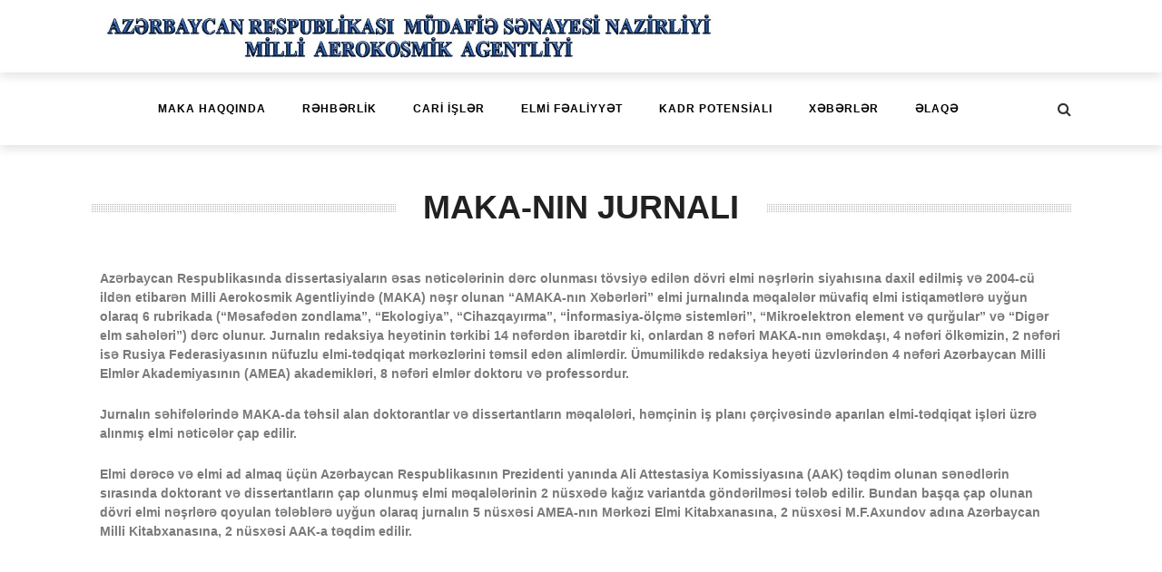

--- FILE ---
content_type: text/html; charset=UTF-8
request_url: http://nasa.az/maka-nin-jurnali/
body_size: 59396
content:
<!DOCTYPE html>
<html lang="en-US" xmlns:og="http://opengraphprotocol.org/schema/" xmlns:fb="http://www.facebook.com/2008/fbml">

<head>
        <meta charset="UTF-8" />
        
        <meta name="viewport" content="width=device-width, initial-scale=1"/>
        
        <meta http-equiv="Content-Type" content="text/html; charset=UTF-8" />
    	
    	    
    	    	    	
    	<link rel="stylesheet" href="http://nasa.az/wp-content/themes/the-rex/style.css">
    	
    	<link rel="pingback" href="http://nasa.az/xmlrpc.php">
        
    	    
    	<title>MAKA-NIN JURNALI &#8211; Milli Aerokosmik Agentliyi</title>
<meta name='robots' content='max-image-preview:large' />
<link rel="alternate" type="application/rss+xml" title="Milli Aerokosmik Agentliyi &raquo; Feed" href="http://nasa.az/feed/" />
<link rel="alternate" type="application/rss+xml" title="Milli Aerokosmik Agentliyi &raquo; Comments Feed" href="http://nasa.az/comments/feed/" />
<link rel="alternate" title="oEmbed (JSON)" type="application/json+oembed" href="http://nasa.az/wp-json/oembed/1.0/embed?url=http%3A%2F%2Fnasa.az%2Fmaka-nin-jurnali%2F" />
<link rel="alternate" title="oEmbed (XML)" type="text/xml+oembed" href="http://nasa.az/wp-json/oembed/1.0/embed?url=http%3A%2F%2Fnasa.az%2Fmaka-nin-jurnali%2F&#038;format=xml" />
<meta property="og:title" content="MAKA-NIN JURNALI"/><meta property="og:type" content="article"/><meta property="og:url" content="http://nasa.az/maka-nin-jurnali/"/><meta property="og:image" content=""/>
<style id='wp-img-auto-sizes-contain-inline-css' type='text/css'>
img:is([sizes=auto i],[sizes^="auto," i]){contain-intrinsic-size:3000px 1500px}
/*# sourceURL=wp-img-auto-sizes-contain-inline-css */
</style>
<style id='wp-emoji-styles-inline-css' type='text/css'>

	img.wp-smiley, img.emoji {
		display: inline !important;
		border: none !important;
		box-shadow: none !important;
		height: 1em !important;
		width: 1em !important;
		margin: 0 0.07em !important;
		vertical-align: -0.1em !important;
		background: none !important;
		padding: 0 !important;
	}
/*# sourceURL=wp-emoji-styles-inline-css */
</style>
<style id='classic-theme-styles-inline-css' type='text/css'>
/*! This file is auto-generated */
.wp-block-button__link{color:#fff;background-color:#32373c;border-radius:9999px;box-shadow:none;text-decoration:none;padding:calc(.667em + 2px) calc(1.333em + 2px);font-size:1.125em}.wp-block-file__button{background:#32373c;color:#fff;text-decoration:none}
/*# sourceURL=/wp-includes/css/classic-themes.min.css */
</style>
<link rel='stylesheet' id='bk-bootstrap-css-css' href='http://nasa.az/wp-content/themes/the-rex/framework/bootstrap/css/bootstrap.css?ver=6.9' type='text/css' media='all' />
<link rel='stylesheet' id='bk-fa-css' href='http://nasa.az/wp-content/themes/the-rex/css/fonts/awesome-fonts/css/font-awesome.min.css?ver=6.9' type='text/css' media='all' />
<link rel='stylesheet' id='bk-fa-snapchat-css' href='http://nasa.az/wp-content/themes/the-rex/css/fa-snapchat.css?ver=6.9' type='text/css' media='all' />
<link rel='stylesheet' id='bk-flexslider-css' href='http://nasa.az/wp-content/themes/the-rex/css/flexslider.css?ver=6.9' type='text/css' media='all' />
<link rel='stylesheet' id='bkstyle-css' href='http://nasa.az/wp-content/themes/the-rex/css/bkstyle.css?ver=6.9' type='text/css' media='all' />
<link rel='stylesheet' id='bkresponsive-css' href='http://nasa.az/wp-content/themes/the-rex/css/responsive.css?ver=6.9' type='text/css' media='all' />
<link rel='stylesheet' id='bk-tipper-css' href='http://nasa.az/wp-content/themes/the-rex/css/jquery.fs.tipper.css?ver=6.9' type='text/css' media='all' />
<link rel='stylesheet' id='bk-justifiedgallery-css' href='http://nasa.az/wp-content/themes/the-rex/css/justifiedGallery.css?ver=6.9' type='text/css' media='all' />
<link rel='stylesheet' id='bk-justifiedlightbox-css' href='http://nasa.az/wp-content/themes/the-rex/css/magnific-popup.css?ver=6.9' type='text/css' media='all' />
<link rel='stylesheet' id='elementor-icons-css' href='http://nasa.az/wp-content/plugins/elementor/assets/lib/eicons/css/elementor-icons.min.css?ver=5.44.0' type='text/css' media='all' />
<link rel='stylesheet' id='elementor-frontend-css' href='http://nasa.az/wp-content/plugins/elementor/assets/css/frontend.min.css?ver=3.32.4' type='text/css' media='all' />
<link rel='stylesheet' id='elementor-post-773-css' href='http://nasa.az/wp-content/uploads/elementor/css/post-773.css?ver=1768245974' type='text/css' media='all' />
<link rel='stylesheet' id='widget-spacer-css' href='http://nasa.az/wp-content/plugins/elementor/assets/css/widget-spacer.min.css?ver=3.32.4' type='text/css' media='all' />
<link rel='stylesheet' id='swiper-css' href='http://nasa.az/wp-content/plugins/elementor/assets/lib/swiper/v8/css/swiper.min.css?ver=8.4.5' type='text/css' media='all' />
<link rel='stylesheet' id='e-swiper-css' href='http://nasa.az/wp-content/plugins/elementor/assets/css/conditionals/e-swiper.min.css?ver=3.32.4' type='text/css' media='all' />
<link rel='stylesheet' id='widget-image-carousel-css' href='http://nasa.az/wp-content/plugins/elementor/assets/css/widget-image-carousel.min.css?ver=3.32.4' type='text/css' media='all' />
<link rel='stylesheet' id='elementor-post-928-css' href='http://nasa.az/wp-content/uploads/elementor/css/post-928.css?ver=1768254640' type='text/css' media='all' />
<link rel='stylesheet' id='elementor-gf-roboto-css' href='https://fonts.googleapis.com/css?family=Roboto:100,100italic,200,200italic,300,300italic,400,400italic,500,500italic,600,600italic,700,700italic,800,800italic,900,900italic&#038;display=auto' type='text/css' media='all' />
<link rel='stylesheet' id='elementor-gf-robotoslab-css' href='https://fonts.googleapis.com/css?family=Roboto+Slab:100,100italic,200,200italic,300,300italic,400,400italic,500,500italic,600,600italic,700,700italic,800,800italic,900,900italic&#038;display=auto' type='text/css' media='all' />
<script type="text/javascript" src="http://nasa.az/wp-includes/js/jquery/jquery.min.js?ver=3.7.1" id="jquery-core-js"></script>
<script type="text/javascript" src="http://nasa.az/wp-includes/js/jquery/jquery-migrate.min.js?ver=3.4.1" id="jquery-migrate-js"></script>
<link rel="https://api.w.org/" href="http://nasa.az/wp-json/" /><link rel="alternate" title="JSON" type="application/json" href="http://nasa.az/wp-json/wp/v2/pages/928" /><link rel="EditURI" type="application/rsd+xml" title="RSD" href="http://nasa.az/xmlrpc.php?rsd" />
<meta name="generator" content="WordPress 6.9" />
<link rel="canonical" href="http://nasa.az/maka-nin-jurnali/" />
<link rel='shortlink' href='http://nasa.az/?p=928' />
        <script type="text/javascript">
            var ajaxurl = 'http://nasa.az/wp-admin/admin-ajax.php';
        </script>
    <meta name="generator" content="Elementor 3.32.4; features: additional_custom_breakpoints; settings: css_print_method-external, google_font-enabled, font_display-auto">
			<style>
				.e-con.e-parent:nth-of-type(n+4):not(.e-lazyloaded):not(.e-no-lazyload),
				.e-con.e-parent:nth-of-type(n+4):not(.e-lazyloaded):not(.e-no-lazyload) * {
					background-image: none !important;
				}
				@media screen and (max-height: 1024px) {
					.e-con.e-parent:nth-of-type(n+3):not(.e-lazyloaded):not(.e-no-lazyload),
					.e-con.e-parent:nth-of-type(n+3):not(.e-lazyloaded):not(.e-no-lazyload) * {
						background-image: none !important;
					}
				}
				@media screen and (max-height: 640px) {
					.e-con.e-parent:nth-of-type(n+2):not(.e-lazyloaded):not(.e-no-lazyload),
					.e-con.e-parent:nth-of-type(n+2):not(.e-lazyloaded):not(.e-no-lazyload) * {
						background-image: none !important;
					}
				}
			</style>
			    
    <style type='text/css' media="all">
        .review-score {display: none !important;}.post-author {display: none !important;}.post-date {display: none !important;}.meta-comment {display: none !important;}        ::selection {color: #FFF; background: #d13030}
        ::-webkit-selection {color: #FFF; background: #d13030}
         
             p > a, p > a:hover, .single-page .article-content a:hover, .single-page .article-content a:visited, .content_out.small-post .meta .post-category, .bk-sub-menu li:hover > a,
            #top-menu>ul>li > .sub-menu a:hover, .bk-dropdown-menu li:hover > a, .widget_tag_cloud .tagcloud a:hover, .bk-header-90 #main-menu > ul > li:hover,
            .footer .searchform-wrap .search-icon i, .module-title h2 span,
            .row-type .meta .post-category, #top-menu>ul>li:hover > a, .article-content li a, .article-content p a, .content_out.small-post .post-category,
            .breadcrumbs .location, .recommend-box .close,
            .s-post-nav .nav-title span, .error-number h4, .redirect-home, .module-breaking-carousel .flex-direction-nav .flex-next, .module-breaking-carousel:hover .flex-direction-nav .flex-prev,
            .bk-author-box .author-info .bk-author-page-contact a:hover, .module-feature2 .meta .post-category, 
            .bk-blog-content .meta .post-category, blockquote,
            #pagination .page-numbers, .post-page-links a, input[type="submit"]:hover, .single-page .icon-play:hover,
            .button:hover, .top-nav .bk-lwa .bk-account-info a:hover, a.bk_u_login:hover, a.bk_u_logout:hover, .bk-back-login:hover,
            .top-nav .bk-links-modal:hover, .main-nav.bk-menu-light .bk-sub-menu li > a:hover, .main-nav.bk-menu-light .bk-sub-posts .post-title a:hover,
            .bk-header-90 .header-social .social-icon a:hover
            {color: #d13030}
            
            .flex-direction-nav li a:hover polyline 
            {stroke: #d13030}
            #top-menu>ul>li > .sub-menu, .bk-dropdown-menu, .widget_tag_cloud .tagcloud a:hover, #page-wrap.wide .main-nav.fixed,
            .bk-mega-menu, .bk-mega-column-menu, .search-loadding, #comment-submit:hover,
            #pagination .page-numbers, .post-page-links a, .post-page-links > span, .widget_latest_comments .flex-direction-nav li a:hover,
            .loadmore span.ajaxtext:hover, #mobile-inner-header, .menu-location-title, input[type="submit"]:hover, .button:hover,
            .bk-lwa:hover > .bk-account-info, .bk-back-login:hover ,.menu-location-title, #mobile-inner-header,
            .main-nav.bk-menu-light .main-nav-container, #bk-gallery-slider .flex-control-paging li a.flex-active
            {border-color: #d13030;}

            .module-fw-slider .flex-control-nav li a.flex-active, .module-breaking-carousel .content_out.small-post .meta:after,
            .footer .cm-flex .flex-control-paging li a.flex-active,
            .bk-review-box .bk-overlay span, .bk-score-box, .share-total, #pagination .page-numbers.current, .post-page-links > span, .readmore a:hover,
            .loadmore span.ajaxtext:hover, .module-title h2:before, .page-title h2:before, #bk-gallery-slider .flex-control-paging li a.flex-active,
            .widget_display_stats dd strong, .widget_display_search .search-icon, .searchform-wrap .search-icon, #comment-submit:hover,
            #back-top, .bk_tabs .ui-tabs-nav li.ui-tabs-active, .s-tags a:hover, .post-category a, div.wpforms-container-full .wpforms-form button[type=submit], div.wpforms-container-full .wpforms-form button[type=submit]:hover
            {background-color: #d13030;}
            
            .footer .cm-flex .flex-control-paging li a
            {background-color: rgba(209,48,48,0.3);}
            

                            #page-wrap { width: auto; }
                                                            
    </style>
        <link rel="icon" href="http://nasa.az/wp-content/uploads/2021/04/811536847100838552-150x150.png" sizes="32x32" />
<link rel="icon" href="http://nasa.az/wp-content/uploads/2021/04/811536847100838552-300x300.png" sizes="192x192" />
<link rel="apple-touch-icon" href="http://nasa.az/wp-content/uploads/2021/04/811536847100838552-300x300.png" />
<meta name="msapplication-TileImage" content="http://nasa.az/wp-content/uploads/2021/04/811536847100838552-300x300.png" />
<style type="text/css" title="dynamic-css" class="options-output">#top-menu>ul>li, #top-menu>ul>li .sub-menu li, .bk_u_login, .bk_u_logout, .bk-links-modal,.bk-lwa-profile .bk-user-data > div{font-family:Arial, Helvetica, sans-serif;font-weight:700;font-style:normal;}.main-nav #main-menu .menu > li, .main-nav #main-menu .menu > li > a, .mega-title h3, .header .logo.logo-text h1, .bk-sub-posts .post-title,
                            .comment-box .comment-author-name, .today-date, #main-mobile-menu li a{font-family:Arial, Helvetica, sans-serif;font-weight:700;font-style:normal;}.review-score, .bk-criteria-wrap > span{font-family:Arial, Helvetica, sans-serif;font-weight:700;font-style:normal;}.meta, .post-category, .post-date, .widget_comment .cm-header div, .module-feature2 .post-author, .comment-box .comment-time,
                            .loadmore span.ajaxtext, #comment-submit, .breadcrumbs, .button, .bk-search-content .nothing-respond{font-family:Arial, Helvetica, sans-serif;font-weight:700;font-style:normal;}.module-title h2, .page-title h2, .widget-title h3{font-family:Arial, Helvetica, sans-serif;font-weight:700;font-style:normal;}h1, h2, h3, h4, h5, #mobile-top-menu > ul > li, #mobile-menu > ul > li, #footer-menu a, .bk-copyright, 
                            .widget-social-counter ul li .data .subscribe, 
                            .bk_tabs  .ui-tabs-nav li, .bkteamsc .team-member .member-name, .buttonsc {font-family:Arial, Helvetica, sans-serif;font-weight:700;font-style:normal;}body, textarea, input, p, 
                            .entry-excerpt, .comment-text, .comment-author, .article-content,
                            .comments-area, .tag-list, .bk-mega-menu .bk-sub-posts .feature-post .menu-post-item .post-date, .comments-area small{font-family:Arial, Helvetica, sans-serif;font-weight:700;font-style:normal;}</style>    <style id='global-styles-inline-css' type='text/css'>
:root{--wp--preset--aspect-ratio--square: 1;--wp--preset--aspect-ratio--4-3: 4/3;--wp--preset--aspect-ratio--3-4: 3/4;--wp--preset--aspect-ratio--3-2: 3/2;--wp--preset--aspect-ratio--2-3: 2/3;--wp--preset--aspect-ratio--16-9: 16/9;--wp--preset--aspect-ratio--9-16: 9/16;--wp--preset--color--black: #000000;--wp--preset--color--cyan-bluish-gray: #abb8c3;--wp--preset--color--white: #ffffff;--wp--preset--color--pale-pink: #f78da7;--wp--preset--color--vivid-red: #cf2e2e;--wp--preset--color--luminous-vivid-orange: #ff6900;--wp--preset--color--luminous-vivid-amber: #fcb900;--wp--preset--color--light-green-cyan: #7bdcb5;--wp--preset--color--vivid-green-cyan: #00d084;--wp--preset--color--pale-cyan-blue: #8ed1fc;--wp--preset--color--vivid-cyan-blue: #0693e3;--wp--preset--color--vivid-purple: #9b51e0;--wp--preset--gradient--vivid-cyan-blue-to-vivid-purple: linear-gradient(135deg,rgb(6,147,227) 0%,rgb(155,81,224) 100%);--wp--preset--gradient--light-green-cyan-to-vivid-green-cyan: linear-gradient(135deg,rgb(122,220,180) 0%,rgb(0,208,130) 100%);--wp--preset--gradient--luminous-vivid-amber-to-luminous-vivid-orange: linear-gradient(135deg,rgb(252,185,0) 0%,rgb(255,105,0) 100%);--wp--preset--gradient--luminous-vivid-orange-to-vivid-red: linear-gradient(135deg,rgb(255,105,0) 0%,rgb(207,46,46) 100%);--wp--preset--gradient--very-light-gray-to-cyan-bluish-gray: linear-gradient(135deg,rgb(238,238,238) 0%,rgb(169,184,195) 100%);--wp--preset--gradient--cool-to-warm-spectrum: linear-gradient(135deg,rgb(74,234,220) 0%,rgb(151,120,209) 20%,rgb(207,42,186) 40%,rgb(238,44,130) 60%,rgb(251,105,98) 80%,rgb(254,248,76) 100%);--wp--preset--gradient--blush-light-purple: linear-gradient(135deg,rgb(255,206,236) 0%,rgb(152,150,240) 100%);--wp--preset--gradient--blush-bordeaux: linear-gradient(135deg,rgb(254,205,165) 0%,rgb(254,45,45) 50%,rgb(107,0,62) 100%);--wp--preset--gradient--luminous-dusk: linear-gradient(135deg,rgb(255,203,112) 0%,rgb(199,81,192) 50%,rgb(65,88,208) 100%);--wp--preset--gradient--pale-ocean: linear-gradient(135deg,rgb(255,245,203) 0%,rgb(182,227,212) 50%,rgb(51,167,181) 100%);--wp--preset--gradient--electric-grass: linear-gradient(135deg,rgb(202,248,128) 0%,rgb(113,206,126) 100%);--wp--preset--gradient--midnight: linear-gradient(135deg,rgb(2,3,129) 0%,rgb(40,116,252) 100%);--wp--preset--font-size--small: 13px;--wp--preset--font-size--medium: 20px;--wp--preset--font-size--large: 36px;--wp--preset--font-size--x-large: 42px;--wp--preset--spacing--20: 0.44rem;--wp--preset--spacing--30: 0.67rem;--wp--preset--spacing--40: 1rem;--wp--preset--spacing--50: 1.5rem;--wp--preset--spacing--60: 2.25rem;--wp--preset--spacing--70: 3.38rem;--wp--preset--spacing--80: 5.06rem;--wp--preset--shadow--natural: 6px 6px 9px rgba(0, 0, 0, 0.2);--wp--preset--shadow--deep: 12px 12px 50px rgba(0, 0, 0, 0.4);--wp--preset--shadow--sharp: 6px 6px 0px rgba(0, 0, 0, 0.2);--wp--preset--shadow--outlined: 6px 6px 0px -3px rgb(255, 255, 255), 6px 6px rgb(0, 0, 0);--wp--preset--shadow--crisp: 6px 6px 0px rgb(0, 0, 0);}:where(.is-layout-flex){gap: 0.5em;}:where(.is-layout-grid){gap: 0.5em;}body .is-layout-flex{display: flex;}.is-layout-flex{flex-wrap: wrap;align-items: center;}.is-layout-flex > :is(*, div){margin: 0;}body .is-layout-grid{display: grid;}.is-layout-grid > :is(*, div){margin: 0;}:where(.wp-block-columns.is-layout-flex){gap: 2em;}:where(.wp-block-columns.is-layout-grid){gap: 2em;}:where(.wp-block-post-template.is-layout-flex){gap: 1.25em;}:where(.wp-block-post-template.is-layout-grid){gap: 1.25em;}.has-black-color{color: var(--wp--preset--color--black) !important;}.has-cyan-bluish-gray-color{color: var(--wp--preset--color--cyan-bluish-gray) !important;}.has-white-color{color: var(--wp--preset--color--white) !important;}.has-pale-pink-color{color: var(--wp--preset--color--pale-pink) !important;}.has-vivid-red-color{color: var(--wp--preset--color--vivid-red) !important;}.has-luminous-vivid-orange-color{color: var(--wp--preset--color--luminous-vivid-orange) !important;}.has-luminous-vivid-amber-color{color: var(--wp--preset--color--luminous-vivid-amber) !important;}.has-light-green-cyan-color{color: var(--wp--preset--color--light-green-cyan) !important;}.has-vivid-green-cyan-color{color: var(--wp--preset--color--vivid-green-cyan) !important;}.has-pale-cyan-blue-color{color: var(--wp--preset--color--pale-cyan-blue) !important;}.has-vivid-cyan-blue-color{color: var(--wp--preset--color--vivid-cyan-blue) !important;}.has-vivid-purple-color{color: var(--wp--preset--color--vivid-purple) !important;}.has-black-background-color{background-color: var(--wp--preset--color--black) !important;}.has-cyan-bluish-gray-background-color{background-color: var(--wp--preset--color--cyan-bluish-gray) !important;}.has-white-background-color{background-color: var(--wp--preset--color--white) !important;}.has-pale-pink-background-color{background-color: var(--wp--preset--color--pale-pink) !important;}.has-vivid-red-background-color{background-color: var(--wp--preset--color--vivid-red) !important;}.has-luminous-vivid-orange-background-color{background-color: var(--wp--preset--color--luminous-vivid-orange) !important;}.has-luminous-vivid-amber-background-color{background-color: var(--wp--preset--color--luminous-vivid-amber) !important;}.has-light-green-cyan-background-color{background-color: var(--wp--preset--color--light-green-cyan) !important;}.has-vivid-green-cyan-background-color{background-color: var(--wp--preset--color--vivid-green-cyan) !important;}.has-pale-cyan-blue-background-color{background-color: var(--wp--preset--color--pale-cyan-blue) !important;}.has-vivid-cyan-blue-background-color{background-color: var(--wp--preset--color--vivid-cyan-blue) !important;}.has-vivid-purple-background-color{background-color: var(--wp--preset--color--vivid-purple) !important;}.has-black-border-color{border-color: var(--wp--preset--color--black) !important;}.has-cyan-bluish-gray-border-color{border-color: var(--wp--preset--color--cyan-bluish-gray) !important;}.has-white-border-color{border-color: var(--wp--preset--color--white) !important;}.has-pale-pink-border-color{border-color: var(--wp--preset--color--pale-pink) !important;}.has-vivid-red-border-color{border-color: var(--wp--preset--color--vivid-red) !important;}.has-luminous-vivid-orange-border-color{border-color: var(--wp--preset--color--luminous-vivid-orange) !important;}.has-luminous-vivid-amber-border-color{border-color: var(--wp--preset--color--luminous-vivid-amber) !important;}.has-light-green-cyan-border-color{border-color: var(--wp--preset--color--light-green-cyan) !important;}.has-vivid-green-cyan-border-color{border-color: var(--wp--preset--color--vivid-green-cyan) !important;}.has-pale-cyan-blue-border-color{border-color: var(--wp--preset--color--pale-cyan-blue) !important;}.has-vivid-cyan-blue-border-color{border-color: var(--wp--preset--color--vivid-cyan-blue) !important;}.has-vivid-purple-border-color{border-color: var(--wp--preset--color--vivid-purple) !important;}.has-vivid-cyan-blue-to-vivid-purple-gradient-background{background: var(--wp--preset--gradient--vivid-cyan-blue-to-vivid-purple) !important;}.has-light-green-cyan-to-vivid-green-cyan-gradient-background{background: var(--wp--preset--gradient--light-green-cyan-to-vivid-green-cyan) !important;}.has-luminous-vivid-amber-to-luminous-vivid-orange-gradient-background{background: var(--wp--preset--gradient--luminous-vivid-amber-to-luminous-vivid-orange) !important;}.has-luminous-vivid-orange-to-vivid-red-gradient-background{background: var(--wp--preset--gradient--luminous-vivid-orange-to-vivid-red) !important;}.has-very-light-gray-to-cyan-bluish-gray-gradient-background{background: var(--wp--preset--gradient--very-light-gray-to-cyan-bluish-gray) !important;}.has-cool-to-warm-spectrum-gradient-background{background: var(--wp--preset--gradient--cool-to-warm-spectrum) !important;}.has-blush-light-purple-gradient-background{background: var(--wp--preset--gradient--blush-light-purple) !important;}.has-blush-bordeaux-gradient-background{background: var(--wp--preset--gradient--blush-bordeaux) !important;}.has-luminous-dusk-gradient-background{background: var(--wp--preset--gradient--luminous-dusk) !important;}.has-pale-ocean-gradient-background{background: var(--wp--preset--gradient--pale-ocean) !important;}.has-electric-grass-gradient-background{background: var(--wp--preset--gradient--electric-grass) !important;}.has-midnight-gradient-background{background: var(--wp--preset--gradient--midnight) !important;}.has-small-font-size{font-size: var(--wp--preset--font-size--small) !important;}.has-medium-font-size{font-size: var(--wp--preset--font-size--medium) !important;}.has-large-font-size{font-size: var(--wp--preset--font-size--large) !important;}.has-x-large-font-size{font-size: var(--wp--preset--font-size--x-large) !important;}
/*# sourceURL=global-styles-inline-css */
</style>
</head>
    
    <body class="wp-singular page-template page-template-elementor_theme page page-id-928 wp-theme-the-rex elementor-default elementor-kit-773 elementor-page elementor-page-928" itemscope itemtype="http://schema.org/WebPage">
        <div id="page-wrap" class= 'wide'>
        <div id="main-mobile-menu">
            <div class="block">
                <div id="mobile-inner-header">
                    <h3 class="menu-title">
                        Milli Aerokosmik Agentliyi                    </h3>
                    <a class="mobile-menu-close" href="#" title="Close"><i class="fa fa-long-arrow-left"></i></a>
                </div>
                                     <div class="top-menu">
                        <h3 class="menu-location-title">
                            Top Menu                        </h3>
                                        </div>
                                <div class="main-menu">
                    <h3 class="menu-location-title">
                        Main Menu                    </h3>
                    <div id="mobile-menu" class="menu-new-menu-container"><ul id="menu-new-menu" class="menu"><li id="menu-item-3254" class="menu-item menu-item-type-custom menu-item-object-custom menu-item-has-children menu-item-3254"><a href="#">MAKA HAQQINDA</a>
<ul class="sub-menu">
	<li id="menu-item-3256" class="menu-item menu-item-type-post_type menu-item-object-page menu-item-3256"><a href="http://nasa.az/yaranma-tarixi/">YARANMA TARİXİ</a></li>
	<li id="menu-item-3258" class="menu-item menu-item-type-post_type menu-item-object-page menu-item-3258"><a href="http://nasa.az/missiyamiz/">MİSSİYAMIZ</a></li>
	<li id="menu-item-3261" class="menu-item menu-item-type-post_type menu-item-object-page menu-item-has-children menu-item-3261"><a href="http://nasa.az/maka-nin-strukturu/">MAKA-NIN STRUKTURU</a>
	<ul class="sub-menu">
		<li id="menu-item-3275" class="menu-item menu-item-type-post_type menu-item-object-page menu-item-3275"><a href="http://nasa.az/tekti/">TEKTİ</a></li>
		<li id="menu-item-3276" class="menu-item menu-item-type-post_type menu-item-object-page menu-item-3276"><a href="http://nasa.az/etaii/">ETAİİ</a></li>
		<li id="menu-item-3274" class="menu-item menu-item-type-post_type menu-item-object-page menu-item-3274"><a href="http://nasa.az/ekologiya-institutu/">EKOLOGİYA İNSTİTUTU</a></li>
		<li id="menu-item-3277" class="menu-item menu-item-type-post_type menu-item-object-page menu-item-3277"><a href="http://nasa.az/kcmkb/">KCMKB</a></li>
		<li id="menu-item-3273" class="menu-item menu-item-type-post_type menu-item-object-page menu-item-3273"><a href="http://nasa.az/kct-zavodu/">KCT ZAVODU</a></li>
	</ul>
</li>
</ul>
</li>
<li id="menu-item-3285" class="menu-item menu-item-type-custom menu-item-object-custom menu-item-has-children menu-item-3285"><a href="#">RƏHBƏRLİK</a>
<ul class="sub-menu">
	<li id="menu-item-3308" class="menu-item menu-item-type-custom menu-item-object-custom menu-item-3308"><a href="https://mdi.gov.az/">MÜDAFİƏ SƏNAYESİ NAZİRLİYİ</a></li>
	<li id="menu-item-10095" class="menu-item menu-item-type-post_type menu-item-object-page menu-item-10095"><a href="http://nasa.az/musahide-surasinin-sedri/">MÜŞAHİDƏ SURASININ SƏDRİ</a></li>
	<li id="menu-item-3306" class="menu-item menu-item-type-post_type menu-item-object-page menu-item-3306"><a href="http://nasa.az/bas-direktor/">BAŞ DİREKTOR</a></li>
	<li id="menu-item-10110" class="menu-item menu-item-type-post_type menu-item-object-page menu-item-10110"><a href="http://nasa.az/bas-direktorun-i-muavini/">BAŞ DIREKTORUN I MÜAVINI</a></li>
	<li id="menu-item-3307" class="menu-item menu-item-type-post_type menu-item-object-page menu-item-3307"><a href="http://nasa.az/bas-direktorun-muavini/">BAŞ DİREKTORUN  MÜAVİNİ</a></li>
	<li id="menu-item-3302" class="menu-item menu-item-type-post_type menu-item-object-page menu-item-3302"><a href="http://nasa.az/sabiq-r%c9%99hb%c9%99rl%c9%99r/">SABİQ RƏHBƏRLƏR</a></li>
</ul>
</li>
<li id="menu-item-3286" class="menu-item menu-item-type-custom menu-item-object-custom menu-item-has-children menu-item-3286"><a href="#">CARİ İŞLƏR</a>
<ul class="sub-menu">
	<li id="menu-item-3309" class="menu-item menu-item-type-post_type menu-item-object-page menu-item-3309"><a href="http://nasa.az/%c9%99m%c9%99kdasliq/">ƏMƏKDAŞLIQ</a></li>
	<li id="menu-item-3310" class="menu-item menu-item-type-post_type menu-item-object-page menu-item-3310"><a href="http://nasa.az/innovativ/">İNNOVATİV</a></li>
	<li id="menu-item-3313" class="menu-item menu-item-type-post_type menu-item-object-page menu-item-3313"><a href="http://nasa.az/sosial-t%c9%99dbirl%c9%99r/">SOSİAL TƏDBİRLƏR</a></li>
	<li id="menu-item-3318" class="menu-item menu-item-type-post_type menu-item-object-page menu-item-3318"><a href="http://nasa.az/h%c9%99mkarlar-t%c9%99skilati/">HƏMKARLAR TƏŞKİLATI</a></li>
	<li id="menu-item-3319" class="menu-item menu-item-type-post_type menu-item-object-page menu-item-3319"><a href="http://nasa.az/start-up/">START- UP</a></li>
</ul>
</li>
<li id="menu-item-3287" class="menu-item menu-item-type-custom menu-item-object-custom menu-item-has-children menu-item-3287"><a href="#">ELMİ FƏALİYYƏT</a>
<ul class="sub-menu">
	<li id="menu-item-3339" class="menu-item menu-item-type-post_type menu-item-object-page menu-item-3339"><a href="http://nasa.az/elmi-sura/">ELMİ ŞURA</a></li>
	<li id="menu-item-3340" class="menu-item menu-item-type-post_type menu-item-object-page menu-item-3340"><a href="http://nasa.az/elmi-seminarlar/">ELMİ SEMİNARLAR</a></li>
	<li id="menu-item-3341" class="menu-item menu-item-type-post_type menu-item-object-page menu-item-3341"><a href="http://nasa.az/d%c9%99rc-olunmus-%c9%99s%c9%99rl%c9%99r/">DƏRC OLUNMUŞ ƏSƏRLƏR</a></li>
	<li id="menu-item-3342" class="menu-item menu-item-type-post_type menu-item-object-page menu-item-3342"><a href="http://nasa.az/dovru-elmi-isl%c9%99r/">DÖVRÜ ELMİ İŞLƏR</a></li>
	<li id="menu-item-3343" class="menu-item menu-item-type-post_type menu-item-object-page menu-item-3343"><a href="http://nasa.az/doktorantura-v%c9%99-dissertantura/">DOKTORANTURA VƏ DİSSERTANTURA</a></li>
</ul>
</li>
<li id="menu-item-3288" class="menu-item menu-item-type-custom menu-item-object-custom menu-item-has-children menu-item-3288"><a href="#">KADR POTENSİALI</a>
<ul class="sub-menu">
	<li id="menu-item-3326" class="menu-item menu-item-type-post_type menu-item-object-page menu-item-3326"><a href="http://nasa.az/elml%c9%99r-doktorlari/">ELMLƏR DOKTORLARI</a></li>
	<li id="menu-item-3327" class="menu-item menu-item-type-post_type menu-item-object-page menu-item-3327"><a href="http://nasa.az/f%c9%99ls%c9%99f%c9%99-doktorlari/">FƏLSƏFƏ DOKTORLARI</a></li>
	<li id="menu-item-3328" class="menu-item menu-item-type-post_type menu-item-object-page menu-item-3328"><a href="http://nasa.az/mut%c9%99x%c9%99ssisl%c9%99r/">MÜTƏXƏSSİSLƏR</a></li>
</ul>
</li>
<li id="menu-item-3289" class="menu-item menu-item-type-custom menu-item-object-custom menu-item-has-children menu-item-3289"><a href="#">XƏBƏRLƏR</a>
<ul class="sub-menu">
	<li id="menu-item-3298" class="menu-item menu-item-type-post_type menu-item-object-page menu-item-3298"><a href="http://nasa.az/konfrans-v%c9%99-iclaslar/">KONFRANS VƏ İCLASLAR</a></li>
	<li id="menu-item-3299" class="menu-item menu-item-type-post_type menu-item-object-page menu-item-3299"><a href="http://nasa.az/yubileyl%c9%99r/">YUBİLEYLƏR</a></li>
	<li id="menu-item-3300" class="menu-item menu-item-type-post_type menu-item-object-page menu-item-3300"><a href="http://nasa.az/maraqli-m%c9%99lumatlar/">MARAQLI MƏLUMATLAR</a></li>
	<li id="menu-item-3301" class="menu-item menu-item-type-post_type menu-item-object-page menu-item-3301"><a href="http://nasa.az/gorusl%c9%99r/">GÖRÜŞLƏR</a></li>
	<li id="menu-item-8323" class="menu-item menu-item-type-taxonomy menu-item-object-category menu-item-8323 menu-category-51"><a href="http://nasa.az/category/elanlar/">Elanlar</a></li>
</ul>
</li>
<li id="menu-item-3278" class="menu-item menu-item-type-custom menu-item-object-custom menu-item-has-children menu-item-3278"><a href="#">ƏLAQƏ</a>
<ul class="sub-menu">
	<li id="menu-item-3354" class="menu-item menu-item-type-post_type menu-item-object-page menu-item-3354"><a href="http://nasa.az/onlayn-muraci%c9%99tl%c9%99r-v%c9%99-t%c9%99klifl%c9%99r/">ONLAYN MÜRACİƏTLƏR VƏ TƏKLİFLƏR</a></li>
	<li id="menu-item-3284" class="menu-item menu-item-type-post_type menu-item-object-page menu-item-3284"><a href="http://nasa.az/unvan/">ÜNVAN</a></li>
</ul>
</li>
</ul></div>                </div>
            </div>
        </div>
        <div id="page-inner-wrap">
            <div class="page-cover mobile-menu-close"></div>
            <div class="bk-page-header">
                <div class="header-wrap header bk-header-90">
                    <div class="top-bar" style="display: ;">
                        <div class="bkwrapper container">
                                                            <div class="top-nav clearfix">
                                                                         
                                         
                                                                    
                                      
                                </div><!--top-nav-->
                                                    </div>
                    </div><!--top-bar-->
                    <!-- nav open -->
            		<nav class="main-nav">
                        <div class="main-nav-inner bkwrapper container">
                            <div class="main-nav-container clearfix">
                                <div class="main-nav-wrap">
                                    
                                    <!-- logo open -->
                                                            			<div class="logo">
                                        <a href="http://nasa.az">
                                            <img src="http://nasa.az/wp-content/uploads/2022/11/Sayta-LOQOLa-7-1-e1760021735264.jpg" alt="logo"/>
                                        </a>
                        			</div>
                        			<!-- logo close -->
                                                                        
                                                                        
                                </div>
                            </div>    
                        </div><!-- main-nav-inner -->       
            		</nav>
                    <!-- nav close --> 
        		</div>                
            </div>          
			
			<div class="bk-page-header">
                <div class="header-wrap header bk-header-90">
                    <div class="top-bar" style="display: ;">
                        <div class="bkwrapper container">
                                                            <div class="top-nav clearfix">
                                                                         
                                         
                                                                    
                                      
                                </div><!--top-nav-->
                                                    </div>
                    </div><!--top-bar-->
                    <!-- nav open -->
            		<nav class="main-nav">
                        <div class="main-nav-inner bkwrapper container">
                            <div class="main-nav-container clearfix">
                                <div class="main-nav-wrap">
                                    <div class="mobile-menu-wrap">
                                        <a class="mobile-nav-btn" id="nav-open-btn"><i class="fa fa-bars"></i></a>  
                                    </div>
                                    
                                  
                                    
                                    <div id="main-menu" class="menu-new-menu-container"><ul id="menu-new-menu-1" class="menu"><li class="menu-item menu-item-type-custom menu-item-object-custom menu-item-has-children menu-item-3254"><a href="#">MAKA HAQQINDA</a><div class="bk-dropdown-menu"><div class="bk-sub-menu-wrap"><ul class="bk-sub-menu clearfix">	<li class="menu-item menu-item-type-post_type menu-item-object-page menu-item-3256"><a href="http://nasa.az/yaranma-tarixi/">YARANMA TARİXİ</a></li>
	<li class="menu-item menu-item-type-post_type menu-item-object-page menu-item-3258"><a href="http://nasa.az/missiyamiz/">MİSSİYAMIZ</a></li>
	<li class="menu-item menu-item-type-post_type menu-item-object-page menu-item-has-children menu-item-3261"><a href="http://nasa.az/maka-nin-strukturu/">MAKA-NIN STRUKTURU</a><ul class="bk-sub-sub-menu">		<li class="menu-item menu-item-type-post_type menu-item-object-page menu-item-3275"><a href="http://nasa.az/tekti/">TEKTİ</a></li>
		<li class="menu-item menu-item-type-post_type menu-item-object-page menu-item-3276"><a href="http://nasa.az/etaii/">ETAİİ</a></li>
		<li class="menu-item menu-item-type-post_type menu-item-object-page menu-item-3274"><a href="http://nasa.az/ekologiya-institutu/">EKOLOGİYA İNSTİTUTU</a></li>
		<li class="menu-item menu-item-type-post_type menu-item-object-page menu-item-3277"><a href="http://nasa.az/kcmkb/">KCMKB</a></li>
		<li class="menu-item menu-item-type-post_type menu-item-object-page menu-item-3273"><a href="http://nasa.az/kct-zavodu/">KCT ZAVODU</a></li>
</ul></li>
</ul></div></div></li>
<li class="menu-item menu-item-type-custom menu-item-object-custom menu-item-has-children menu-item-3285"><a href="#">RƏHBƏRLİK</a><div class="bk-dropdown-menu"><div class="bk-sub-menu-wrap"><ul class="bk-sub-menu clearfix">	<li class="menu-item menu-item-type-custom menu-item-object-custom menu-item-3308"><a href="https://mdi.gov.az/">MÜDAFİƏ SƏNAYESİ NAZİRLİYİ</a></li>
	<li class="menu-item menu-item-type-post_type menu-item-object-page menu-item-10095"><a href="http://nasa.az/musahide-surasinin-sedri/">MÜŞAHİDƏ SURASININ SƏDRİ</a></li>
	<li class="menu-item menu-item-type-post_type menu-item-object-page menu-item-3306"><a href="http://nasa.az/bas-direktor/">BAŞ DİREKTOR</a></li>
	<li class="menu-item menu-item-type-post_type menu-item-object-page menu-item-10110"><a href="http://nasa.az/bas-direktorun-i-muavini/">BAŞ DIREKTORUN I MÜAVINI</a></li>
	<li class="menu-item menu-item-type-post_type menu-item-object-page menu-item-3307"><a href="http://nasa.az/bas-direktorun-muavini/">BAŞ DİREKTORUN  MÜAVİNİ</a></li>
	<li class="menu-item menu-item-type-post_type menu-item-object-page menu-item-3302"><a href="http://nasa.az/sabiq-r%c9%99hb%c9%99rl%c9%99r/">SABİQ RƏHBƏRLƏR</a></li>
</ul></div></div></li>
<li class="menu-item menu-item-type-custom menu-item-object-custom menu-item-has-children menu-item-3286"><a href="#">CARİ İŞLƏR</a><div class="bk-dropdown-menu"><div class="bk-sub-menu-wrap"><ul class="bk-sub-menu clearfix">	<li class="menu-item menu-item-type-post_type menu-item-object-page menu-item-3309"><a href="http://nasa.az/%c9%99m%c9%99kdasliq/">ƏMƏKDAŞLIQ</a></li>
	<li class="menu-item menu-item-type-post_type menu-item-object-page menu-item-3310"><a href="http://nasa.az/innovativ/">İNNOVATİV</a></li>
	<li class="menu-item menu-item-type-post_type menu-item-object-page menu-item-3313"><a href="http://nasa.az/sosial-t%c9%99dbirl%c9%99r/">SOSİAL TƏDBİRLƏR</a></li>
	<li class="menu-item menu-item-type-post_type menu-item-object-page menu-item-3318"><a href="http://nasa.az/h%c9%99mkarlar-t%c9%99skilati/">HƏMKARLAR TƏŞKİLATI</a></li>
	<li class="menu-item menu-item-type-post_type menu-item-object-page menu-item-3319"><a href="http://nasa.az/start-up/">START- UP</a></li>
</ul></div></div></li>
<li class="menu-item menu-item-type-custom menu-item-object-custom menu-item-has-children menu-item-3287"><a href="#">ELMİ FƏALİYYƏT</a><div class="bk-dropdown-menu"><div class="bk-sub-menu-wrap"><ul class="bk-sub-menu clearfix">	<li class="menu-item menu-item-type-post_type menu-item-object-page menu-item-3339"><a href="http://nasa.az/elmi-sura/">ELMİ ŞURA</a></li>
	<li class="menu-item menu-item-type-post_type menu-item-object-page menu-item-3340"><a href="http://nasa.az/elmi-seminarlar/">ELMİ SEMİNARLAR</a></li>
	<li class="menu-item menu-item-type-post_type menu-item-object-page menu-item-3341"><a href="http://nasa.az/d%c9%99rc-olunmus-%c9%99s%c9%99rl%c9%99r/">DƏRC OLUNMUŞ ƏSƏRLƏR</a></li>
	<li class="menu-item menu-item-type-post_type menu-item-object-page menu-item-3342"><a href="http://nasa.az/dovru-elmi-isl%c9%99r/">DÖVRÜ ELMİ İŞLƏR</a></li>
	<li class="menu-item menu-item-type-post_type menu-item-object-page menu-item-3343"><a href="http://nasa.az/doktorantura-v%c9%99-dissertantura/">DOKTORANTURA VƏ DİSSERTANTURA</a></li>
</ul></div></div></li>
<li class="menu-item menu-item-type-custom menu-item-object-custom menu-item-has-children menu-item-3288"><a href="#">KADR POTENSİALI</a><div class="bk-dropdown-menu"><div class="bk-sub-menu-wrap"><ul class="bk-sub-menu clearfix">	<li class="menu-item menu-item-type-post_type menu-item-object-page menu-item-3326"><a href="http://nasa.az/elml%c9%99r-doktorlari/">ELMLƏR DOKTORLARI</a></li>
	<li class="menu-item menu-item-type-post_type menu-item-object-page menu-item-3327"><a href="http://nasa.az/f%c9%99ls%c9%99f%c9%99-doktorlari/">FƏLSƏFƏ DOKTORLARI</a></li>
	<li class="menu-item menu-item-type-post_type menu-item-object-page menu-item-3328"><a href="http://nasa.az/mut%c9%99x%c9%99ssisl%c9%99r/">MÜTƏXƏSSİSLƏR</a></li>
</ul></div></div></li>
<li class="menu-item menu-item-type-custom menu-item-object-custom menu-item-has-children menu-item-3289"><a href="#">XƏBƏRLƏR</a><div class="bk-dropdown-menu"><div class="bk-sub-menu-wrap"><ul class="bk-sub-menu clearfix">	<li class="menu-item menu-item-type-post_type menu-item-object-page menu-item-3298"><a href="http://nasa.az/konfrans-v%c9%99-iclaslar/">KONFRANS VƏ İCLASLAR</a></li>
	<li class="menu-item menu-item-type-post_type menu-item-object-page menu-item-3299"><a href="http://nasa.az/yubileyl%c9%99r/">YUBİLEYLƏR</a></li>
	<li class="menu-item menu-item-type-post_type menu-item-object-page menu-item-3300"><a href="http://nasa.az/maraqli-m%c9%99lumatlar/">MARAQLI MƏLUMATLAR</a></li>
	<li class="menu-item menu-item-type-post_type menu-item-object-page menu-item-3301"><a href="http://nasa.az/gorusl%c9%99r/">GÖRÜŞLƏR</a></li>
	<li class="menu-item menu-item-type-taxonomy menu-item-object-category menu-item-8323 menu-category-51"><a href="http://nasa.az/category/elanlar/">Elanlar</a></li>
</ul></div></div></li>
<li class="menu-item menu-item-type-custom menu-item-object-custom menu-item-has-children menu-item-3278"><a href="#">ƏLAQƏ</a><div class="bk-dropdown-menu"><div class="bk-sub-menu-wrap"><ul class="bk-sub-menu clearfix">	<li class="menu-item menu-item-type-post_type menu-item-object-page menu-item-3354"><a href="http://nasa.az/onlayn-muraci%c9%99tl%c9%99r-v%c9%99-t%c9%99klifl%c9%99r/">ONLAYN MÜRACİƏTLƏR VƏ TƏKLİFLƏR</a></li>
	<li class="menu-item menu-item-type-post_type menu-item-object-page menu-item-3284"><a href="http://nasa.az/unvan/">ÜNVAN</a></li>
</ul></div></div></li>
</ul></div>                                    <div class="ajax-search-wrap"><div id="ajax-form-search" class="ajax-search-icon"><i class="fa fa-search"></i></div><form class="ajax-form" method="get" action="http://nasa.az/"><fieldset><input id="search-form-text" type="text" class="field" name="s" autocomplete="off" value="" placeholder="Search and hit enter.."></fieldset></form> <div id="ajax-search-result"></div></div> 
                                </div>
                            </div>    
                        </div><!-- main-nav-inner -->       
            		</nav>
                    <!-- nav close --> 
        		</div>                
            </div>         
            
            <!-- backtop open -->
    		                <div id="back-top"><i class="fa fa-long-arrow-up"></i></div>
                		<!-- backtop close --><div id="body-wrapper" class="wp-page bkwrapper container">
			                        <div class="page-title">
                <div class="main-title">
                    <h2 itemprop="name"><span>MAKA-NIN JURNALI</span></h2>
                </div>
            </div>
						<article id="post-928" class="clearfix post-928 page type-page status-publish hentry">
				<div class="post-content">		<div data-elementor-type="wp-page" data-elementor-id="928" class="elementor elementor-928">
						<section class="elementor-section elementor-top-section elementor-element elementor-element-57f6600 elementor-section-boxed elementor-section-height-default elementor-section-height-default" data-id="57f6600" data-element_type="section">
						<div class="elementor-container elementor-column-gap-default">
					<div class="elementor-column elementor-col-100 elementor-top-column elementor-element elementor-element-3043aee" data-id="3043aee" data-element_type="column">
			<div class="elementor-widget-wrap elementor-element-populated">
						<div class="elementor-element elementor-element-2b56a43 elementor-widget elementor-widget-text-editor" data-id="2b56a43" data-element_type="widget" data-widget_type="text-editor.default">
				<div class="elementor-widget-container">
									<p>Azərbaycan Respublikasında dissertasiyaların əsas nəticələrinin dərc olunması tövsiyə edilən dövri elmi nəşrlərin siyahısına daxil edilmiş və 2004-cü ildən etibarən Milli Aerokosmik Agentliyində (MAKA) nəşr olunan “AMAKA-nın Xəbərləri” elmi jurnalında məqalələr müvafiq elmi istiqamətlərə uyğun olaraq <strong>6 rubrikada (“Məsafədən zondlama”, “Ekologiya”, “Cihazqayırma”, “İnformasiya-ölçmə sistemləri”, “Mikroelektron element və qurğular” və “Digər elm sahələri”) </strong>dərc olunur. Jurnalın redaksiya heyətinin tərkibi 14 nəfərdən ibarətdir ki, onlardan 8 nəfəri MAKA-nın əməkdaşı, 4 nəfəri ölkəmizin, 2 nəfəri isə Rusiya Federasiyasının nüfuzlu elmi-tədqiqat mərkəzlərini təmsil edən alimlərdir. Ümumilikdə redaksiya heyəti üzvlərindən 4 nəfəri Azərbaycan Milli Elmlər Akademiyasının (AMEA) akademikləri, 8 nəfəri elmlər doktoru və professordur.</p><p>Jurnalın səhifələrində MAKA-da təhsil alan doktorantlar və dissertantların məqalələri, həmçinin iş planı çərçivəsində aparılan elmi-tədqiqat işləri üzrə alınmış elmi nəticələr çap edilir.</p><p>Elmi dərəcə və elmi ad almaq üçün Azərbaycan Respublikasının Prezidenti yanında Ali Attestasiya Komissiyasına (AAK) təqdim olunan sənədlərin sırasında doktorant və dissertantların çap olunmuş elmi məqalələrinin 2 nüsxədə kağız variantda göndərilməsi tələb edilir. Bundan başqa çap olunan dövri elmi nəşrlərə qoyulan tələblərə uyğun olaraq jurnalın 5 nüsxəsi AMEA-nın Mərkəzi Elmi Kitabxanasına, 2 nüsxəsi M.F.Axundov adına Azərbaycan Milli Kitabxanasına, 2 nüsxəsi AAK-a təqdim edilir.</p>								</div>
				</div>
					</div>
		</div>
					</div>
		</section>
				<section class="elementor-section elementor-top-section elementor-element elementor-element-8200da4 elementor-section-boxed elementor-section-height-default elementor-section-height-default" data-id="8200da4" data-element_type="section">
						<div class="elementor-container elementor-column-gap-default">
					<div class="elementor-column elementor-col-100 elementor-top-column elementor-element elementor-element-6fd5d78" data-id="6fd5d78" data-element_type="column">
			<div class="elementor-widget-wrap elementor-element-populated">
						<div class="elementor-element elementor-element-f1204f4 elementor-widget elementor-widget-spacer" data-id="f1204f4" data-element_type="widget" data-widget_type="spacer.default">
				<div class="elementor-widget-container">
							<div class="elementor-spacer">
			<div class="elementor-spacer-inner"></div>
		</div>
						</div>
				</div>
					</div>
		</div>
					</div>
		</section>
				<section class="elementor-section elementor-top-section elementor-element elementor-element-b933951 elementor-section-boxed elementor-section-height-default elementor-section-height-default" data-id="b933951" data-element_type="section">
						<div class="elementor-container elementor-column-gap-default">
					<div class="elementor-column elementor-col-100 elementor-top-column elementor-element elementor-element-a698c3d" data-id="a698c3d" data-element_type="column">
			<div class="elementor-widget-wrap elementor-element-populated">
							</div>
		</div>
					</div>
		</section>
				</div>
		</div>
			</article>

          
            	</div>
		
    		            
            <div class="footer">
                   
                                <div class="footer-lower">
                    <div class="container">
                        <div class="footer-inner clearfix">
                             
                                <div id="footer-menu" class="menu-new-menu-container"><ul id="menu-new-menu-2" class="menu"><li class="menu-item menu-item-type-custom menu-item-object-custom menu-item-3254"><a href="#">MAKA HAQQINDA</a></li>
<li class="menu-item menu-item-type-custom menu-item-object-custom menu-item-3285"><a href="#">RƏHBƏRLİK</a></li>
<li class="menu-item menu-item-type-custom menu-item-object-custom menu-item-3286"><a href="#">CARİ İŞLƏR</a></li>
<li class="menu-item menu-item-type-custom menu-item-object-custom menu-item-3287"><a href="#">ELMİ FƏALİYYƏT</a></li>
<li class="menu-item menu-item-type-custom menu-item-object-custom menu-item-3288"><a href="#">KADR POTENSİALI</a></li>
<li class="menu-item menu-item-type-custom menu-item-object-custom menu-item-3289"><a href="#">XƏBƏRLƏR</a></li>
<li class="menu-item menu-item-type-custom menu-item-object-custom menu-item-3278"><a href="#">ƏLAQƏ</a></li>
</ul></div>  
                              
                            <div class="bk-copyright">Müəllif hüquqları © Milli Aerokosmik Agentliyi 1974 - 2023</div>
                        </div>
                    </div>
                </div>
                                
    		</div>
        </div> <!-- Close Page inner Wrap -->

	</div> <!-- Close Page Wrap -->
    <script type="speculationrules">
{"prefetch":[{"source":"document","where":{"and":[{"href_matches":"/*"},{"not":{"href_matches":["/wp-*.php","/wp-admin/*","/wp-content/uploads/*","/wp-content/*","/wp-content/plugins/*","/wp-content/themes/the-rex/*","/*\\?(.+)"]}},{"not":{"selector_matches":"a[rel~=\"nofollow\"]"}},{"not":{"selector_matches":".no-prefetch, .no-prefetch a"}}]},"eagerness":"conservative"}]}
</script>
			<script>
				const lazyloadRunObserver = () => {
					const lazyloadBackgrounds = document.querySelectorAll( `.e-con.e-parent:not(.e-lazyloaded)` );
					const lazyloadBackgroundObserver = new IntersectionObserver( ( entries ) => {
						entries.forEach( ( entry ) => {
							if ( entry.isIntersecting ) {
								let lazyloadBackground = entry.target;
								if( lazyloadBackground ) {
									lazyloadBackground.classList.add( 'e-lazyloaded' );
								}
								lazyloadBackgroundObserver.unobserve( entry.target );
							}
						});
					}, { rootMargin: '200px 0px 200px 0px' } );
					lazyloadBackgrounds.forEach( ( lazyloadBackground ) => {
						lazyloadBackgroundObserver.observe( lazyloadBackground );
					} );
				};
				const events = [
					'DOMContentLoaded',
					'elementor/lazyload/observe',
				];
				events.forEach( ( event ) => {
					document.addEventListener( event, lazyloadRunObserver );
				} );
			</script>
			<script type="text/javascript" src="http://nasa.az/wp-includes/js/comment-reply.min.js?ver=6.9" id="comment-reply-js" async="async" data-wp-strategy="async" fetchpriority="low"></script>
<script type="text/javascript" src="http://nasa.az/wp-includes/js/jquery/ui/core.min.js?ver=1.13.3" id="jquery-ui-core-js"></script>
<script type="text/javascript" src="http://nasa.az/wp-includes/js/jquery/ui/tabs.min.js?ver=1.13.3" id="jquery-ui-tabs-js"></script>
<script type="text/javascript" src="http://nasa.az/wp-includes/js/jquery/ui/accordion.min.js?ver=1.13.3" id="jquery-ui-accordion-js"></script>
<script type="text/javascript" id="bk-theme-plugins-js-extra">
/* <![CDATA[ */
var bkSmoothScroll = {"status":"0"};
//# sourceURL=bk-theme-plugins-js-extra
/* ]]> */
</script>
<script type="text/javascript" src="http://nasa.az/wp-content/themes/the-rex/js/theme_plugins.js?ver=6.9" id="bk-theme-plugins-js"></script>
<script type="text/javascript" src="http://nasa.az/wp-content/themes/the-rex/js/onviewport.js?ver=6.9" id="bk-onviewport-js"></script>
<script type="text/javascript" id="bk-module-load-post-js-extra">
/* <![CDATA[ */
var ajax_btn_str = {"loadmore":"Load More","nomore":"No More Posts"};
//# sourceURL=bk-module-load-post-js-extra
/* ]]> */
</script>
<script type="text/javascript" src="http://nasa.az/wp-content/themes/the-rex/js/module-load-post.js?ver=6.9" id="bk-module-load-post-js"></script>
<script type="text/javascript" src="http://nasa.az/wp-content/themes/the-rex/js/menu.js?ver=6.9" id="bk-menu-js"></script>
<script type="text/javascript" id="bk-customjs-js-extra">
/* <![CDATA[ */
var justified_ids = [];
var ajax_c = [];
var fixed_nav = ["1"];
var customconfig = [];
//# sourceURL=bk-customjs-js-extra
/* ]]> */
</script>
<script type="text/javascript" src="http://nasa.az/wp-content/themes/the-rex/js/customjs.js?ver=6.9" id="bk-customjs-js"></script>
<script type="text/javascript" src="http://nasa.az/wp-content/themes/the-rex/js/retina.min.js?ver=6.9" id="retina_js-js"></script>
<script type="text/javascript" src="http://nasa.az/wp-content/plugins/elementor/assets/js/webpack.runtime.min.js?ver=3.32.4" id="elementor-webpack-runtime-js"></script>
<script type="text/javascript" src="http://nasa.az/wp-content/plugins/elementor/assets/js/frontend-modules.min.js?ver=3.32.4" id="elementor-frontend-modules-js"></script>
<script type="text/javascript" id="elementor-frontend-js-before">
/* <![CDATA[ */
var elementorFrontendConfig = {"environmentMode":{"edit":false,"wpPreview":false,"isScriptDebug":false},"i18n":{"shareOnFacebook":"Share on Facebook","shareOnTwitter":"Share on Twitter","pinIt":"Pin it","download":"Download","downloadImage":"Download image","fullscreen":"Fullscreen","zoom":"Zoom","share":"Share","playVideo":"Play Video","previous":"Previous","next":"Next","close":"Close","a11yCarouselPrevSlideMessage":"Previous slide","a11yCarouselNextSlideMessage":"Next slide","a11yCarouselFirstSlideMessage":"This is the first slide","a11yCarouselLastSlideMessage":"This is the last slide","a11yCarouselPaginationBulletMessage":"Go to slide"},"is_rtl":false,"breakpoints":{"xs":0,"sm":480,"md":768,"lg":1025,"xl":1440,"xxl":1600},"responsive":{"breakpoints":{"mobile":{"label":"Mobile Portrait","value":767,"default_value":767,"direction":"max","is_enabled":true},"mobile_extra":{"label":"Mobile Landscape","value":880,"default_value":880,"direction":"max","is_enabled":false},"tablet":{"label":"Tablet Portrait","value":1024,"default_value":1024,"direction":"max","is_enabled":true},"tablet_extra":{"label":"Tablet Landscape","value":1200,"default_value":1200,"direction":"max","is_enabled":false},"laptop":{"label":"Laptop","value":1366,"default_value":1366,"direction":"max","is_enabled":false},"widescreen":{"label":"Widescreen","value":2400,"default_value":2400,"direction":"min","is_enabled":false}},"hasCustomBreakpoints":false},"version":"3.32.4","is_static":false,"experimentalFeatures":{"additional_custom_breakpoints":true,"landing-pages":true,"home_screen":true,"global_classes_should_enforce_capabilities":true,"e_variables":true,"cloud-library":true,"e_opt_in_v4_page":true,"import-export-customization":true},"urls":{"assets":"http:\/\/nasa.az\/wp-content\/plugins\/elementor\/assets\/","ajaxurl":"http:\/\/nasa.az\/wp-admin\/admin-ajax.php","uploadUrl":"http:\/\/nasa.az\/wp-content\/uploads"},"nonces":{"floatingButtonsClickTracking":"ce4c3ba8c8"},"swiperClass":"swiper","settings":{"page":[],"editorPreferences":[]},"kit":{"active_breakpoints":["viewport_mobile","viewport_tablet"],"global_image_lightbox":"yes","lightbox_enable_counter":"yes","lightbox_enable_fullscreen":"yes","lightbox_enable_zoom":"yes","lightbox_enable_share":"yes","lightbox_title_src":"title","lightbox_description_src":"description"},"post":{"id":928,"title":"MAKA-NIN%20JURNALI%20%E2%80%93%20Milli%20Aerokosmik%20Agentliyi","excerpt":"","featuredImage":false}};
//# sourceURL=elementor-frontend-js-before
/* ]]> */
</script>
<script type="text/javascript" src="http://nasa.az/wp-content/plugins/elementor/assets/js/frontend.min.js?ver=3.32.4" id="elementor-frontend-js"></script>
<script type="text/javascript" src="http://nasa.az/wp-content/plugins/elementor/assets/lib/swiper/v8/swiper.min.js?ver=8.4.5" id="swiper-js"></script>
<script id="wp-emoji-settings" type="application/json">
{"baseUrl":"https://s.w.org/images/core/emoji/17.0.2/72x72/","ext":".png","svgUrl":"https://s.w.org/images/core/emoji/17.0.2/svg/","svgExt":".svg","source":{"concatemoji":"http://nasa.az/wp-includes/js/wp-emoji-release.min.js?ver=6.9"}}
</script>
<script type="module">
/* <![CDATA[ */
/*! This file is auto-generated */
const a=JSON.parse(document.getElementById("wp-emoji-settings").textContent),o=(window._wpemojiSettings=a,"wpEmojiSettingsSupports"),s=["flag","emoji"];function i(e){try{var t={supportTests:e,timestamp:(new Date).valueOf()};sessionStorage.setItem(o,JSON.stringify(t))}catch(e){}}function c(e,t,n){e.clearRect(0,0,e.canvas.width,e.canvas.height),e.fillText(t,0,0);t=new Uint32Array(e.getImageData(0,0,e.canvas.width,e.canvas.height).data);e.clearRect(0,0,e.canvas.width,e.canvas.height),e.fillText(n,0,0);const a=new Uint32Array(e.getImageData(0,0,e.canvas.width,e.canvas.height).data);return t.every((e,t)=>e===a[t])}function p(e,t){e.clearRect(0,0,e.canvas.width,e.canvas.height),e.fillText(t,0,0);var n=e.getImageData(16,16,1,1);for(let e=0;e<n.data.length;e++)if(0!==n.data[e])return!1;return!0}function u(e,t,n,a){switch(t){case"flag":return n(e,"\ud83c\udff3\ufe0f\u200d\u26a7\ufe0f","\ud83c\udff3\ufe0f\u200b\u26a7\ufe0f")?!1:!n(e,"\ud83c\udde8\ud83c\uddf6","\ud83c\udde8\u200b\ud83c\uddf6")&&!n(e,"\ud83c\udff4\udb40\udc67\udb40\udc62\udb40\udc65\udb40\udc6e\udb40\udc67\udb40\udc7f","\ud83c\udff4\u200b\udb40\udc67\u200b\udb40\udc62\u200b\udb40\udc65\u200b\udb40\udc6e\u200b\udb40\udc67\u200b\udb40\udc7f");case"emoji":return!a(e,"\ud83e\u1fac8")}return!1}function f(e,t,n,a){let r;const o=(r="undefined"!=typeof WorkerGlobalScope&&self instanceof WorkerGlobalScope?new OffscreenCanvas(300,150):document.createElement("canvas")).getContext("2d",{willReadFrequently:!0}),s=(o.textBaseline="top",o.font="600 32px Arial",{});return e.forEach(e=>{s[e]=t(o,e,n,a)}),s}function r(e){var t=document.createElement("script");t.src=e,t.defer=!0,document.head.appendChild(t)}a.supports={everything:!0,everythingExceptFlag:!0},new Promise(t=>{let n=function(){try{var e=JSON.parse(sessionStorage.getItem(o));if("object"==typeof e&&"number"==typeof e.timestamp&&(new Date).valueOf()<e.timestamp+604800&&"object"==typeof e.supportTests)return e.supportTests}catch(e){}return null}();if(!n){if("undefined"!=typeof Worker&&"undefined"!=typeof OffscreenCanvas&&"undefined"!=typeof URL&&URL.createObjectURL&&"undefined"!=typeof Blob)try{var e="postMessage("+f.toString()+"("+[JSON.stringify(s),u.toString(),c.toString(),p.toString()].join(",")+"));",a=new Blob([e],{type:"text/javascript"});const r=new Worker(URL.createObjectURL(a),{name:"wpTestEmojiSupports"});return void(r.onmessage=e=>{i(n=e.data),r.terminate(),t(n)})}catch(e){}i(n=f(s,u,c,p))}t(n)}).then(e=>{for(const n in e)a.supports[n]=e[n],a.supports.everything=a.supports.everything&&a.supports[n],"flag"!==n&&(a.supports.everythingExceptFlag=a.supports.everythingExceptFlag&&a.supports[n]);var t;a.supports.everythingExceptFlag=a.supports.everythingExceptFlag&&!a.supports.flag,a.supports.everything||((t=a.source||{}).concatemoji?r(t.concatemoji):t.wpemoji&&t.twemoji&&(r(t.twemoji),r(t.wpemoji)))});
//# sourceURL=http://nasa.az/wp-includes/js/wp-emoji-loader.min.js
/* ]]> */
</script>
</body>

</html>

--- FILE ---
content_type: text/css
request_url: http://nasa.az/wp-content/themes/the-rex/css/bkstyle.css?ver=6.9
body_size: 111845
content:
/* TABLE OF CONTENT 
 * ==================
 * 1.  BASE
 * 2.  HEADER
 * 3.  NAVIGATION MENU
 * 4.  HOME PAGE
 *      - Title
 *      - Post type (Content IN, Content Out))
 *      - Sections & Modules
 * 5.  SINGLE PAGE
 *      - Feature Image
 *      - Navigation
 *      - Share Box
 *      - Author Box
 *      - Related Box
 *      - Comment Box
 *      - Recommend Box
 * 8.  SIDEBAR
 *      - Custom widgets
 *      - Default widgets
 * 9.  Other pages
 **/
/************************* 
*  
*  1.  BASE
* 
*************************/
html {
    height: 100% !important;
}
body {
    font-family: 'Open Sans', 'sans-serif';
	line-height: 1.5;
    font-size: 14px;
    color: #444;
    height: 100%;
}
a {
    color: inherit;
    -webkit-transform: translate3d(0, 0, 0);
    -moz-transform: translate3d(0, 0, 0);
    -ms-transform: translate3d(0, 0, 0);
    -o-transform: translate3d(0, 0, 0);
    transform: translate3d(0, 0, 0);
    -webkit-backface-visibility: hidden;
    -moz-backface-visibility: hidden;
    -ms-backface-visibility: hidden;
    -o-backface-visibility: hidden;
    backface-visibility: hidden;
    webkit-transition: all .2s ease-in-out;
    -moz-transition: all .2s ease-in-out;
    -o-transition: all .2s ease-in-out;
    transition: all .2s ease-in-out;
    outline: 0 !important;
}
a:hover {
    text-decoration: none;
    color: inherit;
}
.single-page .article-content {
    font-size: 15px;
}
.single-page .article-content a:hover {
    text-decoration: underline;
}
a:visited, a:focus { 
    text-decoration: none !important;
    color: inherit;
    outline: 0 !important;
}
.thumb > a {
    display: block;
}
input {
    outline: 0 !important;
}
input[type=number]::-webkit-inner-spin-button,
input[type=number]::-webkit-outer-spin-button {
    -webkit-appearance: none;
    margin: 0;
}
input[type="submit"] {
    background: none;
    text-transform: uppercase;
    font-size: 14px;
    color: #888;
    padding: 7px 21px;
    border: 1px solid #888;
    width: inherit;
}
input[type="password"] {
    color: #e5e5e5;
    background: #2d2d2d;
    border: 0;
    color: #999999;
    background: #f7f7f7;
    border: 2px solid #888;
    font-size: 14px;
    padding: 8px;
    height: 40px;
    margin-right: 8px;
    margin-left: 8px;
    outline: none;
}
input, button, select, textarea {
    max-width: 100%;
}
p > a {
    color: #D13030;
}
pre {
  margin: 1.5em 0;
  border-style: dashed;
  line-height: 2em;
  border-radius: 0;
}
table {
  border-top: 2px solid #999;
  border-bottom: 2px solid #999;
}
table thead {
  border-bottom: 1px solid #ddd;
}
table tr + tr {
  border-top: 1px solid #ddd;
}
table th, table td {
  padding: 5px 10px;
}
h1, h2, h3, h4, h5, h6 {
    line-height: 1.5;
    margin-top: 1.3em;
    margin-bottom: 15px;
    word-wrap: break-word;
    -ms-word-wrap: break-word;
}
h1 + h2, h1 + h3, h1 + h4, h1 + h5, h1 + h6 {
    margin-top: 0;
}
h2 + h3, h2 + h4, h2 + h5, h2 + h6 {
    margin-top: 0;
}
h3 + h4, h3 + h5, h3 + h6 {
    margin-top: 0;
}
h2 + h1, h3 + h1, h4 + h1, h5 + h1, h6 + h1 {
    margin-top: 0;
}
img {
    max-width: 100%;
}
.article-content > :first-child {
    margin-top: 0;
}
.table {
    display: table;
    margin: 0;
    width: auto;
}
.table-cell {
    display: table-cell;
    vertical-align: middle;
}
/*SCROLL BAR*/
/* Let's get this party started */
/*
::-webkit-scrollbar {
    width: 8px;
}
 */
/* Track */
/*
::-webkit-scrollbar-track {
    -webkit-box-shadow: inset 0 0 6px rgba(0,0,0,0.3); 
}
 */
/* Handle */
/*
::-webkit-scrollbar-thumb {
    background: #D13030; 
    -webkit-box-shadow: inset 0 0 6px rgba(0,0,0,0.5); 
}
::-webkit-scrollbar-thumb:window-inactive {
	background: #D13030; 
}
*/
/*======== Back top button =======*/
#back-top {
    width: 34px;
    height: 34px;
    position: fixed;
    right: 20px;
    bottom: -34px;
    opacity: 0.5;
    text-align: center;
    cursor: pointer;
    z-index: 100;
    background-color: #D13030;
    border-top-left-radius: 3px;
    border-top-right-radius: 3px;
    transition: all ease .3s;
    -webkit-transition: all ease .3s;
    -moz-transition: all ease .3s;
    -ms-transition: all ease .3s;
    -o-transition: all ease .3s;
}
#back-top:hover {
    opacity: 1 !important
}
#back-top i {
    display: block;
    font-size: 16px;
    line-height: 34px;
    color: #fff;
}
/*** Popup **/
.mfp-bg {
    z-index: 100000 !important;
}
.mfp-wrap {
    z-index: 100001 !important;
}
/************/
.thumb img {
    height: auto;
    width: 100%;
    max-width: 100%;
    -webkit-transition: opacity 0.35s, -webkit-transform 0.35s;
    transition: opacity 0.35s, transform 0.35s;
    -webkit-backface-visibility: hidden;
    backface-visibility: hidden;
}
.thumb {
    position: relative;
    overflow: hidden; 
    opacity: 1;  
    -webkit-transition: opacity 0.8s ease-in-out, -webkit-transform 0.8s ease-in-out;
    transition: opacity 0.8s ease-in-out, transform 0.8s ease-in-out;
    -webkit-backface-visibility: hidden;
    backface-visibility: hidden; 
}
.thumb:hover img{
    opacity: 0.8;
    -webkit-transform: scale(1.02);
    -moz-transform: scale(1.02);
    -o-transform: scale(1.02);
    -ms-transform: scale(1.02);
    transform: scale(1.02);
}
.hide-thumb, .bk-hide-calendar {
    opacity: 0 !important;
}
.flexslider {
    margin: 0 !important;
    box-shadow: none !important;
    -webkit-box-shadow: none !important;  
    overflow: hidden;          
}
.flex-direction-nav a, .flex-direction-nav a:hover {
    background: none;
}
.flex-direction-nav a:before {
    display: none;
}
.flex-direction-nav li a.flex-prev {
    left: 0;
    top: 50%;
}
.flex-direction-nav li a.flex-next {
    right: 0;
    top: 50%;
}
.flex-direction-nav li a polyline {
    stroke-width: 3;
}
.flexslider .slides > li, .single-page #bk-carousel-gallery-thumb.flexslider .slides > li, .module-mainslider .carousel-ctrl.flexslider .slides > li,
.bk-mega-menu .flexslider .slides > li
 {display: none;}
.bk-slider-module .flexslider .slides > li:first-child {display: block; -webkit-backface-visibility: visible;}

.footer .flexslider {
    background-color: #242628;
}
.waiting {
    opacity: 0;
}
.sink {
    opacity: 0;
}
/*-- WordPress common classes*/
.article-content > :first-child {
    margin-top: 0;
}
.article-content {
    position: relative;
}
.article-content p, .post-content p {
    margin-bottom: 24px;
}
embed, iframe, object, video {
    max-width: 100%;
    vertical-align: middle;
}
p > embed, p > iframe, p > object, p > video {
    margin-bottom: 0;
}
.article-content .alignleft, .textwidget .alignleft, .alignleft{
	display: inline;
	float: left;
	margin-right: 1.25em;
}
.article-content .alignright, .textwidget .alignright, .alignright{
	display: inline;
	float: right;
	margin-left: 1.25em;
}

.article-content .alignnone, .textwidget .alignnone,
.article-content .aligncenter, .textwidget .aligncenter{
	clear: both;
	display: block;
	margin-left: auto;
	margin-right: auto;
}

.article-content img.alignleft, .textwidget img.alignleft,
.article-content img.alignright, .textwidget img.alignright,
.article-content img.alignnon, .textwidget img.alignnone,
.article-content img.aligncenter, .textwidget img.aligncenter {
	margin-bottom: 20px;	
}

.article-content p img, .textwidget p img,
.article-content .wp-caption, .textwidget .wp-caption {
	margin-top: 0.4em;
    max-width: 100%;
    height: auto;
}
.wp-caption {
    margin-bottom: 1.25em;
    max-width: 100%;
}
.article-content .textwidget .wp-caption, .textwidget .wp-caption {
	margin-bottom: 1.25em;
	max-width: 96%;
	text-align:center;
    background-color: #eee;
}

.article-content .wp-caption.aligncenter, .textwidget .wp-caption.aligncenter {
    margin: 30px auto 24px auto;
}
.article-content .wp-caption img, .textwidget .wp-caption img {
	display: block;
	margin: 0 auto;
	max-width: 100%;
    height: auto;
}

.article-content p.wp-caption-text, .textwidget p.wp-caption-text, .wp-caption-text {
	margin-bottom: 0;
    font-style: italic;    
}

.article-content .wp-caption .wp-caption-text, .textwidget .wp-caption .wp-caption-text,
.article-content .gallery-caption, .textwidget .gallery-caption {
    padding: 4px;
	color: #666;	
	font-size: 12px;
    margin-bottom: 0 !important;
}
.gallery-wrap {
    margin-bottom: 36px;
}
#bk-gallery-slider .flex-direction-nav a {
    width: 40px;
    height: 60px;
}
#bk-gallery-slider ul li img {
    width: 100%;
    height: auto;
}
#bk-gallery-slider .flex-control-nav {
    top: 20px;
    right: 20px;
    width: auto;
    height: 16px;
    z-index: 10;
}
#bk-gallery-slider .flex-control-paging li a {
    border: 1px solid #fff;
    background: transparent;
}
#bk-gallery-slider .flex-control-paging li a.flex-active {
    border: 1px solid #D13030;
    background: #D13030;
}
#bk-gallery-slider .slides > li {
    position: relative;
}
#bk-gallery-slider .slides > li .caption {
    position: absolute;
    max-width: 100%;
    text-align: left;
    bottom: 0;
    padding: 5px;
    background-color: #000000;
    left: 0;
    right: 0;
    margin: 0;
    opacity: 0;
    color: white;
    font-size: 12px;
    font-weight: 300;
    font-family: sans-serif;
    transition: all 0.5s ease;
    -webkit-transition: all 0.5s ease;
}
#bk-gallery-slider .slides > li:hover .caption {
    display: block;
    opacity: 0.7;
}
/* overlay at start */
.mfp-fade.mfp-bg {
  opacity: 0;

  -webkit-transition: all 0.15s ease-out;
  -moz-transition: all 0.15s ease-out;
  transition: all 0.15s ease-out;
}
/* overlay animate in */
.mfp-fade.mfp-bg.mfp-ready {
  opacity: 0.8;
}
/* overlay animate out */
.mfp-fade.mfp-bg.mfp-removing {
  opacity: 0;
}

/* content at start */
.mfp-fade.mfp-wrap .mfp-content {
  opacity: 0;

  -webkit-transition: all 0.15s ease-out;
  -moz-transition: all 0.15s ease-out;
  transition: all 0.15s ease-out;
}
/* content animate it */
.mfp-fade.mfp-wrap.mfp-ready .mfp-content {
  opacity: 1;
}
/* content animate out */
.mfp-fade.mfp-wrap.mfp-removing .mfp-content {
  opacity: 0;
}
blockquote {
    font-family: Roboto Condensed,"Times New Roman",Times,serif;    
    color: #D13030;
    clear: both;
    margin: 20px 0 20px 0px;
    text-transform: uppercase;
    font-size: 22px;
    border-left:  none;    
    line-height: 1.5em;
    text-align: center;
}
blockquote p {
    font-family: inherit;    
    font-size: inherit;
    font-weight: inherit;
    line-height: inherit;
}
blockquote p:last-child {
    display: inline;
}
p {
    margin: 0 0 1em;
}
.gallery-caption, .bypostauthor, .screen-reader-text, .sticky {}
.bk-cover-link {
    width: 100%;
    height: 100%;
    position: absolute;
    top: 0;
    left: 0;
    display: block;
    z-index: 1;
}
.container {
    padding-left: 30px;
    padding-right: 30px;    
}
#page-wrap {
	width: 1170px;
    overflow-x: hidden;
	margin: 0 auto;
    position: relative;
    margin-top: 45px;        
}
#page-wrap.boxed {
    width: 1170px;
}
#page-wrap.wide {
    margin-top: 0;
}
#page-content-wrap {
    margin-top: 40px;
}
.js-nav #page-wrap, .js-nav #page-inner-wrap {
    height: 100%;
}
 
#page-inner-wrap {
    position: relative;
    width: 100%;
    overflow: hidden;        
    background-color: #fff;
}
.cursor-zoom {
    display: block;   
}
.cursor-zoom, .cursor-zoom img, .cursor-zoom i, .zoomer img, .article-thumb .img-popup-link, .icon-play i {
    cursor: url(../images/zoom_in.png), auto;
}

/*** sec-content ***/
.sec-content {
    overflow: hidden;
}
/******** Section Margin ******/
/*----- header main ----------*/
.page-header-wrap {
    background-color: #fff;
    position: relative;
    z-index: 1000;
}
/************************* 
 *  
 *  2.  HEADER
 * 
 *************************/
.header-inner {
    margin: 30px auto;
    position: relative;
    display: table;
    width: 100%;
}
.header-wrap {
    width: 100%;
}
.header {
    text-align: center;
}
.header .logo.logo-text h1 {
    font-size: 50px;
    line-height: 1.5;
    text-transform: uppercase;
    font-size: 28px;
}
.main-nav.fixed .logo.logo-text h1 {
    max-height:48px;
}
.header .logo.logo-text h1 a{
    color: #333;   
}
.header-wrap .logo {
    display: table-cell;
    vertical-align: middle;
    text-align: left;
}
.header .logo img {
    max-width: 100%;
    display: inline-block;
}
.header .logo a {
    display: block;
}
.header-wrap .header-banner {
    display: table-cell;
    vertical-align: middle;
    text-align: right;
}
.header-banner img {
    width: inherit;
    max-width: 100% !important;
}
.header-wrap #main-menu ul.menu {
    text-align: left;
}
.header-social {
    float: right;
    margin: 7px 0;
    display: inline-block;
}
.header-social .social-icon {
    float: left;
    line-height: 26px;
}
.header-social .social-icon  a {
    padding: 0 10px;
    font-size: 14px;
    color: #fff;
    transition: all 0.3s ease;
    -webkit-transition: all 0.3s ease;
}
.header-social .social-icon:hover {
    background-color: #fff;
}
.header-social .social-icon.twitter:hover a {
	color: #9AE4E8;
}
.header-social .social-icon.fb:hover a {
	color: #3B5998;
}
.header-social .social-icon.dribbble:hover a {
	color: #ea4c89;
}
.header-social .social-icon.youtube:hover a {
	color: #cc181e;
}
.header-social .social-icon.vine:hover a {
	color: #55BE96;
}
.header-social .social-icon.snapchat:hover a {
	color: #000;
}
.header-social .social-icon.rss:hover a {
	color: #F4A62A;
}
.header-social .social-icon.gplus:hover a {
	color: #d34836;
}
.header-social .social-icon.linkedin:hover a {
	color: #0e76a8;
}
.header-social .social-icon.pinterest:hover a {
	color: #C92228;
}
.header-social .social-icon.instagram:hover a {
	color: #3f729b;
}
.header-social .social-icon.vimeo:hover a {
	color: #4ebbff;
}
.header-social .social-icon.vk:hover a {
	color: #4F7094;
}
/** Header logo cener **/
.header-inner.header-center .logo, .header-inner.header-center .header-banner {
    display: block;
    text-align: center;
}
.header-inner.header-center .logo > h1, .header-inner.header-center .header-banner > a{
    display: inline-block;   
}
/** Header Type 2 **/
.header-type-2 .logo {
    float: left;
    margin-right: 15px;
    margin-left: 15px;
}
.header-type-2 .logo img {
    height: 54px;
}
.header-type-2 #main-menu {
    display: inline-block;
}
/************************* 
 *  
 *  3.  NAVIGATION MENU
 * 
 *************************/
/******** Menu ***********/
/*top menu*/
.top-bar {
    width: 100%;
    background-color: #252525;  
}
#top-menu {
    float: left;
}
#top-menu>ul>li {
    color: #fff;
    display: inline-block;
    padding: 12px 16px;
    font-size: 11px;
    margin-right: -6px;
    margin-left: 1px;
    position: relative;
}
#top-menu>ul>li > .sub-menu {
    opacity: 0;
    top: 84px;
    border-top: 2px solid transparent;
    pointer-events: none;
    position: absolute;
    left: 0;
    color: #000;
    background-color: #fff;
    box-shadow: 0px 3px 3px 1px rgba(0, 0, 0, 0.2);
    min-width: 200px;
    padding: 5px 0;
    z-index: 10000;
    transition: all 0.3s linear;
}
#top-menu>ul>li:hover > a {
    color: #D13030;
}
#top-menu>ul>li:hover > .sub-menu {
    top: 100%;
    pointer-events: auto;
    opacity: 1;
}
#top-menu>ul>li > .sub-menu li {
    padding: 12px;
    font-size: 11px;
    color: #444;
    -webkit-box-shadow: 0 1px 0 #dadada;
    -moz-box-shadow: 0 1px 0 #dadada;
    box-shadow: 0 1px 0 #dadada;
}
#top-menu>ul>li > .sub-menu li:last-child {
    -webkit-box-shadow: none;
    -moz-box-shadow: none;
    box-shadow: none;
}
.top-nav {
    position: relative;
}
/*=== Main nav ===*/
.main-nav {
    width: 100%;
}
.main-nav > .menu {
    font-size: 0;
}
.main-nav.fixed {
    position: fixed;
    top:0;
    width: 1170px;
}
.main-nav-inner {
    position: relative;
}
#page-wrap.wide .main-nav.fixed {
    width: 100%;
    border-top: 6px solid #D13030;
}
/*=== Mobile nav ===*/
/*=== Mobile nav ===*/
#main-mobile-menu .top-menu, #main-mobile-menu .main-menu{
    margin-top: 20px;
}
#main-mobile-menu li a {
    display: block;
    font-size: 12px;
    padding: 0 10px;
    text-transform: uppercase;
    line-height: 40px;
    color: #f0f0f0;
    font-weight: 400;
}
.mobile-menu-wrap {
    display: none;
    min-height: 48px;
    position: relative;
}

#main-mobile-menu .block {
    position: relative;
    z-index: 2;
}
.header .mobile-nav-btn {
    font-size: 32px;
    color: #e9e9e9;
    position: absolute;
    width: 100%;
    top: 50%;
    cursor: pointer;
    transform: translatey(-50%);
    -webkit-transform: translatey(-50%);
}
.header .mobile-nav-btn:hover {
    color: #666;
}
.menu-title {
    text-align: center;
    color: #fff;
    margin: 0;
    padding: 14px 0;
    font-size: 20px;
    line-height: 1;
    font-weight: 400;
    max-height: 48px;
}
#mobile-inner-header .mobile-menu-close{
    position: absolute;
    top: 0;
    left: 0;
    width: 48px;
    height: 48px;
    text-align: center;
    display: block;
    line-height: 60px;
}
#mobile-inner-header .mobile-menu-close i {
    font-size: 16px;
    color: #fff;
    line-height: 48px;
}
.menu-location-title {
    font-size: 16px;
    color: #fff;    
    margin-left: 20px;
    display: inline;
    font-weight: 400;
}
#mobile-inner-header {
    position: relative;
    width: 100%;
    border-bottom: 2px solid #d13030;
    padding: 0 20px;
    background-color: #19232D;
}
#main-mobile-menu {
    position: absolute;
    top: 0;
    padding: 0 20px;
    height: 100%;
    left: 0;
    width: 100%;
    background-color: #333946;
    padding: 0;
    z-index: 200;
    overflow-x: hidden;
    opacity: 0;
    display: none;
}
#mobile-menu, #mobile-top-menu {
    padding: 10px 20px;
}
#mobile-menu > ul > li, #mobile-top-menu > ul > li{
    width: 100%;
    margin-left: 10px;
    border-top: 1px solid rgba(255,255,255,0.1);
}
#mobile-menu > ul > li:first-child, #mobile-top-menu > ul > li:first-child{
    border-top: none;
}
#mobile-menu > ul > li a, #mobile-top-menu > ul > li a {
    line-height: 40px;
}
#mobile-menu > ul > li > a, #mobile-top-menu > ul > li > a {
    margin-right: 40px !important;
}
#mobile-menu > ul > li:last-child, #mobile-top-menu > ul > li:last-child {
    border-bottom: none;
}    
#mobile-menu > ul > li a:after, #mobile-top-menu > ul > li a:after {
    display: none;
}
#mobile-menu > ul > li > a {
    margin: 0;
    padding: 0;
    border: none;
}
#mobile-menu > ul li .sub-menu, #mobile-top-menu > ul li .sub-menu{
    position: static;
    opacity: 1;
    display: none;
    box-shadow: none;
    -webkit-box-shadow: none; 
}
#mobile-menu .sub-menu > li, #mobile-top-menu .sub-menu > li{
    border: none;
    box-shadow: none;
    -webkit-box-shadow: none;
    padding: 0;
    border: none;
}
#mobile-menu .sub-menu .sub-menu, #mobile-top-menu .sub-menu .sub-menu{
    display: block;
}
.js-ready #main-mobile-menu {
    width: 300px;
    z-index: 10000;
    left: -299.99px;
    opacity: 1; 
    -webkit-transition: -webkit-transform 0.5s;
    transition: transform 0.5s;
}

.js-ready #page-inner-wrap {
    left: 0;
    -webkit-transition: -webkit-transform 0.5s;
    transition: transform 0.5s;
} 

.js-nav #page-inner-wrap {
    position: relative;
    -webkit-transform: translate3d(300px, 0, 0);
    transform: translate3d(300px, 0, 0);
}
.js-nav #main-mobile-menu {
    opacity: 1; 
    -webkit-transform: translate3d(300px, 0, 0);
    transform: translate3d(300px, 0, 0);
}
.page-cover {
    background-color: #333;
    width: 100%;
    height: 100%;
    opacity: 0;
    z-index: 10000;
    position: absolute;
    top: 0;
    left: 0;
    cursor: pointer;
    -webkit-transition: opacity 0.5s;
    transition: opacity 0.5s;
    display: none;
    background-color: #000;
}
.js-nav #main-mobile-menu {
    opacity: 1; 
}

#main-mobile-menu .expand {
    display: block;
    width: 40px;
    height: 40px;
    float: right;
    text-align: center;
    cursor: pointer;
}
#main-mobile-menu .expand i {
    font-size: 12px;
    color: #fff;
    font-weight: 300;
    line-height: 40px;
}
#main-mobile-menu li > ul > li > a {
    padding-left: 30px;
}
#main-mobile-menu li > ul > li > ul > li a {
    padding-left: 60px;
}
#main-mobile-menu .bk-sub-sub-menu, #main-mobile-menu .sub-menu {
    background-color: #333946;
}
/*==== main nav ====*/
.main-nav {
    position: relative;
    z-index: 9000;
    -webkit-box-shadow: 0 2px 1px 0 rgba(0,0,0,0.2);
    box-shadow: 0 2px 1px 0 rgba(0,0,0,0.2);
}

#page-wrap.wide .main-nav {

}
#main-menu > ul {
    font-size: 0;
}
#main-menu > ul > li{
    display: inline-block;
    font-size:  16px;
    color: #000;
    margin-right: 4px;
    height: 54px;
}
#main-menu > ul > li > a{
    padding: 0 24px;
    line-height: 54px;  
}
#main-menu > ul > li:hover > a {

}
.main-nav-container {
    position: relative;
}
.bk-dropdown-menu {
    opacity: 0;
    position: absolute;
    top: 84px;
    z-index: 10000;    
    pointer-events: none;
    min-width: 220px;
    background-color: #fff;
    color: #000;
    box-shadow: 0px 3px 3px 1px rgba(0, 0, 0, 0.2);
    border-top: 3px solid transparent;
    transition: all 0.3s linear;
    padding: 5px 0;
}
.bk-sub-menu > li.menu-item-has-children > a:after, .sub-menu > li.menu-item-has-children > a:after, .bk-sub-sub-menu > li.menu-item-has-children > a:after {
    content: '\f0d7';
    position: absolute;
    right: 5px;
    font-family: "FontAwesome";
    font-size: 12px;
    transition: all 0.2s ease-in;
    -webkit-transition: all 0.2s ease-in;
}
.bk-sub-menu > li.menu-item-has-children:hover > a:after, .sub-menu > li.menu-item-has-children:hover > a:after, .bk-sub-sub-menu > li.menu-item-has-children:hover > a:after {
    transform: rotatez(-90deg);
    -webkit-transform: rotatez(-90deg);
}
.bk-sub-sub-menu, .sub-menu {
    opacity: 0;
    position: absolute;
    top: 28px;
    left: 100%;
    border-top: none;
    z-index: 10000;    
    pointer-events: none;
    min-width: 220px;
    background-color: #fff;
    color: #000;
    box-shadow: 0px 3px 3px 1px rgba(0, 0, 0, 0.2);
    transition: all 0.3s linear;
    padding: 5px 0;
}     
#main-mobile-menu .bk-sub-sub-menu, #main-mobile-menu  .sub-menu  {
    pointer-events: auto;
}   
#main-menu > ul > li:hover .bk-dropdown-menu {
    top: 100%;
    pointer-events: auto;
    opacity: 1;   
}
.bk-sub-menu > li, #top-menu .sub-menu > li {
    position: relative;
}
.bk-dropdown-menu .bk-sub-menu > li:hover > .bk-sub-sub-menu, .bk-mega-menu .bk-sub-menu > li:hover > .bk-sub-sub-menu, .sub-menu > li:hover > .sub-menu, 
.bk-sub-sub-menu > li:hover > .bk-sub-sub-menu   {
    top: 0;
    left: 100%;
    pointer-events: auto;
    opacity: 1;    
}
.bk-sub-menu > li, .bk-sub-sub-menu > li {
    padding: 8px 12px;
    font-size: 14px;
    -webkit-box-shadow: 0 1px 0 #dadada;
    -moz-box-shadow: 0 1px 0 #dadada;
    box-shadow: 0 1px 0 #dadada;
}
.sub-menu > li {
    padding: 8px 12px;
    font-size: 12px;
    -webkit-box-shadow: 0 1px 0 #dadada;
    -moz-box-shadow: 0 1px 0 #dadada;
    box-shadow: 0 1px 0 #dadada;
}
.bk-mega-column-menu li {
    text-align: left;
}
.bk-mega-column-menu .bk-sub-menu > li, .bk-mega-column-menu .bk-sub-sub-menu, .bk-mega-column-menu .bk-sub-sub-menu > li {
    -webkit-box-shadow: none;
    -moz-box-shadow: none;
    box-shadow: none;    
    pointer-events: none;
    border: none;
}

.bk-mega-column-menu .bk-sub-sub-menu > li a {
    text-transform: none;
    font-size: 13px;
    position: relative;
    padding-left:  20px;
    color: #000;
}
.bk-mega-column-menu .bk-sub-sub-menu > li a:after {
    font-family: "FontAwesome";
    content: '\f0da';
    position: absolute;
    left: 0;
    font-size: 12px;
}
#main-menu > ul > li:hover .bk-mega-column-menu li {
    pointer-events: auto;
}
.bk-sub-menu > li:last-child, .bk-sub-sub-menu > li:last-child {
    -webkit-box-shadow: none;
    -moz-box-shadow: none;
    box-shadow: none;
}
#top-menu>ul>li > .sub-menu a, .bk-dropdown-menu a {
    display: block;
}
/*==== Mega menu ====*/
.flexslider_destroy ul li{
    width: 25%;
    float: left;
}
.bk-with-sub.flexslider_destroy ul li {
    width: 33.33333%;
}
.bk-mega-menu, .bk-mega-column-menu {
    position: absolute;
    top: 100%;
    left: 0;    
    width: 100%;
    padding: 10px;
    background-color: #fff;
    color: #000;
    opacity: 0;
    top: 84px;
    z-index: 10000; 
    pointer-events: none;
    box-shadow: 0px 3px 3px 1px rgba(0, 0, 0, 0.2);
    border-top: 3px solid transparent;
    transition: all 0.3s linear;
}

.main-nav .menu > li.menu-item:hover > .bk-mega-menu, .main-nav .menu > li.menu-item:hover > .bk-mega-column-menu {
    top: 100%;
    pointer-events: auto;
    opacity: 1;
}
.bk-mega-menu .flexslider {
    background-color: transparent;
}
.bk-mega-menu .flexslider {
    overflow: hidden;
}
.bk-mega-menu .flex-direction-nav li a {
    opacity: 0.4;
}
.bk-mega-menu .flex-direction-nav li:hover a {
    opacity: 0.6;
}
.bk-mega-menu .flexslider:hover .flex-prev {
    left: 20px;
}
.bk-mega-menu .flexslider:hover .flex-next {
    right: 20px;
}
.bk-mega-menu ul.slides li {
    border: 10px solid transparent;
    box-sizing: content-box;
    overflow: hidden;
}
.bk-mega-menu .bk-sub-menu-wrap {
    width: 22%;
    float: left;
    padding: 8px;
}
.bk-sub-menu > li, .bk-sub-sub-menu > li.menu-item-has-children {
    display: block;
    position: relative;
    text-align: left;
}
.bk-sub-menu > li > a, .bk-sub-sub-menu > li > a {
    padding: 0 6px;
    display: block;
    line-height: 25px;
    font-size: 13px;
    color: #000;
}
.bk-sub-menu > li > a {
    padding-right: 14px;
}   
.bk-sub-menu li > a {
    color:#000;
    webkit-transition: all .1s ease-in-out;
    -moz-transition: all .1s ease-in-out;
    -o-transition: all .1s ease-in-out;
    transition: all .1s ease-in-out;
}
.bk-sub-post {
    position: relative;
}
.bk-sub-posts.bk-with-sub {
    width: 78%;
    float: right;
}
.bk-sub-post .thumb img {
    height: auto;
}
.bk-mega-column-menu {
    padding: 0 !important;
    border-top: 3px solid #D13030;        
}
.bk-mega-column-menu .bk-sub-menu {
    padding: 30px 15px;
}
.bk-mega-column-menu .bk-sub-menu > li {
    width: 25%;
    float: left;
    border: none;
    padding: 0 15px;
}
.bk-mega-column-menu .bk-sub-menu > li:hover > a {
    color: inherit !important;
}
.bk-mega-column-menu .bk-sub-menu > li > a {
    font-size: 14px;
}
.bk-mega-column-menu .bk-sub-menu > li > a:after {
    display: none;
}
.bk-mega-column-menu .bk-sub-menu > li:hover {
    background: none;
}
.bk-mega-column-menu .bk-sub-sub-menu {
    transition: none;
    -webkit-transition: none;
    transform: none;
    -webkit-transition: none;
    position: static;
    text-align: center;
    margin: 8px 0 0 0;
    padding-top: 12px;
    width: 100%;
    line-height: 25px; 
    opacity: 1 !important;
    border-top: 1px solid #eee;
}

/*----- post meta -------*/
.bk-mega-menu .meta {
    margin-top: 10px;
    font-size: 11px;
}
.bk-mega-menu .meta > div i {
    font-size: 13px;
}
.bk-mega-menu .meta i {
    margin-right: 4px;
}
.bk-mega-menu .meta > div {
    display: inline;
    color: #888;
    margin-right: 12px;
}
.bk-mega-menu .meta > div:last-child {
    margin-right: 0;
}
.bk-sub-posts  {
    text-align: center;
}
.bk-sub-posts .thumb {
    overflow: visible;
}
.bk-sub-posts .thumb:hover img {
    transform: none;
    -ms-transform: none;
    -webkit-transform: none;
}

.bk-sub-posts .post-title {
    margin: 0;
    padding: 0;
    text-align: center;
    margin-top: 10px;
    margin-bottom: 5px;
    font-size: 14px;
    word-wrap: break-word; 
    color: #000; 
}
/** Search **/
.ajax-search-wrap {
    position: absolute;
    right: 0px;
    top: 0;
    height: 80px;
    width: 0;
    transition: width ease-out 0.1s;
    -webkit-transition: width ease-out 0.1s;
}
.ajax-search-wrap.activated {
    width: 100%;
}
.ajax-search-wrap.activated .ajax-form input, .ajax-search-wrap.activated .ajax-form, .ajax-search-wrap.activated .ajax-form input {
    width: 100%;
}
.ajax-form fieldset {
    border: none;
    margin: 0;
    padding: 0;
}
.ajax-form input {
    width: 0;
    padding: 0;
    font-size: 0;
    border: none;
    height: 80px;
    margin: 0;
    color: #333;
    transition: width ease-out 0.1s;
    -webkit-transition: width ease-out 0.1s;
}
.main-nav.fixed .ajax-form input, .main-nav.fixed .ajax-search-wrap {
    height: 48px;
}
.ajax-form ::-webkit-input-placeholder { /* WebKit browsers */
    color: #333 !important;
}
.ajax-form :-moz-placeholder { /* Mozilla Firefox 4 to 18 */
   color: #333 !important;
}
.ajax-form ::-moz-placeholder { /* Mozilla Firefox 19+ */
   color: #333 !important;
}
.ajax-form :-ms-input-placeholder { /* Internet Explorer 10+ */
   color: #333 !important;
}
.ajax-form {
    width: auto;
    height: 54px;
    position: absolute;
    right: 0;
    top: 0;
}
#ajax-form-search {
    width: 54px;
    height: 54px;
    text-align: center;
    cursor: pointer;
    z-index: 1000;
    position: absolute;
    right: 0;
    top: 0;
}
#ajax-form-search i {
    line-height: 54px;
    font-size: 22px;
    color: #000;
}
.ajax-not-found {
    padding: 16px;
}
.loading-img-wrap {
    min-height: 54px;
    position: relative;
    height: 100%;
    box-shadow: rgba(0, 0, 0, 0.2) 0px 1px 3px 1px;        
}
.search-loadding {
    margin: 0 auto;
    position: absolute;
    top: 50%;
    left: 50%;            
    border-radius: 50%;
    border: dashed 1px #D13030;
    animation-name: loader-spin;
    -webkit-animation-name: loader-spin;
    animation-duration: 2s;
    -webkit-animation-duration: 2s;
    animation-iteration-count: infinite;
    -webkit-animation-iteration-count: infinite;
    animation-timing-function: linear;
    -webkit-animation-timing-function: linear;
    width: 28px;
    height: 28px;
    border-width: 2px;
    margin: -14px 0 0 -14px;
}
@-webkit-keyframes loader-spin {
  from   {  transform: rotate(0deg); }
  to     {  transform: rotate(360deg); }
}
/** End Main-nav **/
.flexslider {
    -webkit-border-radius: 0 !important;
    -moz-border-radius: 0 !important;
    -o-border-radius: 0 !important;
    border-radius: 0 !important;
    -webkit-box-shadow: none !important;
    -moz-box-shadow: none !important;
    -o-box-shadow: none !important;
    box-shadow: none !important; 
    margin: 0 !important; 
    border:  none;        
    zoom: 1;
}
.flex-direction-nav li a {
    text-shadow: none;
    text-align: center !important;
    color: #fff;
}
.flex-direction-nav li a.flex-next {
    right: -40px;
}
.flex-direction-nav li a.flex-prev {
    left: -40px;
}
.flexslider:hover .flex-next {
    opacity: 1;
    right: 20px;
}
.flexslider:hover .flex-prev {
    opacity: 1;
    left: 20px;
}
.flex-direction-nav li a:before {
    font-size: 22px;
    line-height: 40px;
}
.flexslider .slides {
    zoom: 1;
}
/************************* 
 *  
 *  4.  HOME PAGE
 * 
 *************************/
/*** List none ***/
.bkmodule ul, #top-menu ul, .main-nav ul, .footer ul, .widget ul, .share-box ul, .related-box ul, .bkpage-content ul, #mobile-top-menu > ul, 
.header-social ul, #mobile-menu ul, #mobile-top-menu > ul, #mobile-top-menu .sub-menu, .bk-ads, .bk_tabs .ui-tabs-nav, .bkteamsc ul, .footer_photostream  {
    list-style: none;
    padding: 0;
    margin-top: 0;
    margin-bottom: 0;
}
.bkmodule ul {
    margin-bottom: 4px;
}
#page-content-wrap .bksection {
    margin-bottom: 52px;
}
#page-content-wrap .bksection:last-child {
    margin-bottom: 0;
}
.bkmodule {
    margin-bottom: 64px;
}
.bkmodule:last-child {
    margin-bottom: 0;
}
.bk-masonry-content {
    width: 100% !important;
}
/*** Title ***/
.module-title, .page-title {
    text-align: center;
    padding-bottom: 40px;
    position: relative;    
}
.wp-page .module-title{
    padding-bottom: 44px;
}
.module-title .main-title, .page-title .main-title {
    margin: 0;
    text-align: center;
    line-height: 1;
    text-transform: uppercase;
    color: #000;
    margin-top: 1px;
    position: relative;
    background-attachment: scroll;
    background-image: url('./../images/divider.png');
    background-repeat: repeat-x;
    background-position: center center;
}
.module-title h2, .page-title h2 {
    z-index: 10;
    margin: 0;
    font-size: 36px;
    position: relative;
    display: inline-block;
    background: #fff;
    padding: 0 30px;
    line-height: 1;
    color: #212121;
    background-color: #fff;
}
.module-title h2 span {
    color: #D13030;
}
.has-sb .module-title h2 {
    font-size: 30px;
}
.module-title .sub-title p {
    margin: 0;
    color: #888;
    font-size: 16px;
}
/**** Content in ***/
.content_in {
    position: relative;
    color: #fff;
    overflow: hidden;
}
.content_in .thumb{
    background: #000;
}
.content_in .thumb:hover img{
    opacity: 0.7;   
}
.content_in h4 {
    margin: 0;
    line-height: 1.4;
}
.content_in .post-c-wrap{
    position: absolute;
    width: 100%;
    bottom: 0;
    padding: 28px 20px;
    z-index: 100;
    background: -webkit-gradient(linear,left top,left bottom,color-stop(0,rgba(0,0,0,0)),color-stop(100%,rgba(0,0,0,1)));
    background: -webkit-linear-gradient(top,rgba(0,0,0,0)0,rgba(0,0,0,1) 100%);
    background: linear-gradient(to bottom,rgba(0,0,0,0)0,rgba(0,0,0,1) 100%);
    filter: progid:DXImageTransform.Microsoft.gradient(startColorstr='#00000000', endColorstr='rgba(0, 0, 0, 1)', GradientType=0);
}
.content_in .view-more {
    position: absolute;
    top: 0;
    left: 0;
    z-index: 1000;
    text-indent: 200%;
    white-space: nowrap;
    font-size: 0;
    height: 100%;
    width: 100%;
    opacity: 0;
}
.content_in .meta > div {
    display: inline;
    margin-right: 3px;
    font-size: 11px;
    margin-right: 10px;
    text-transform: uppercase;
}
.content_in .meta > div i {
    font-size: 13px;
    margin-right: 6px;
}
.content_in .meta .review-score, .meta .review-score{
    text-align: center;
    color: #fff;
    padding: 2px 8px;
    border-radius: 2px;
    line-height: 1;
    background-color: #333;
}
.content_in .meta {
    margin: 0 0 10px 0;
}
.s_header_wraper .post-category a, .post-category a {
    padding: 2px 8px;
    color: #fff !important;
    background-color: #D13030;
    border-radius: 2px;
}
.s_header_wraper .post-category a:hover, .post-category a:hover {
    background-color: #000;
}
.content_in h2 {
    margin: 0 0 15px 0;
    line-height: 1.3;
}
.content_in .meta > div:last-child:after {
    display: none;
}
/*** Content out ***/
.content_out .bk-mask {
    position: relative;
    overflow: hidden;
}
.content_out .meta > div {
    display: inline;
    margin-right: 12px;
}
.content_out .meta > div:last-child {
    margin-right: 0;
}
.content_out .meta > div i {
    margin-right: 6px;
    font-size: 13px;
}
.content_out .review-score {
    padding: 2px 8px;
    color: #fff;
    border-radius: 2px;
}
.content_out.small-post .post-category, .content_out.small-post .post-date {
    font-size: 11px;
    text-transform: uppercase;
}
.content_out.small-post .post-date i{
    margin-right: 6px;
    font-size: 13px;
}
.content_out.small-post .post-date {
    color: #888;
}
/**** Feature 1 ****/
.module-grid .large-item h4 {
    font-size: 24px;
    text-transform: uppercase;
}
.module-grid .large-item.content_in .thumb {
    z-index: -1;
}
.module-grid .small-item h4 {
    font-size: 18px;
    text-transform: uppercase;
}
.module-grid .content_in .thumb {
    width: 100%;
    height: 288px;
    position: relative;
    background-position: 50% 50%;
    background-repeat: no-repeat;
    -webkit-background-size: cover;
    -moz-background-size: cover;
    -o-background-size: cover;
    background-size: cover;
    -webkit-transition: all 0.35s;
    transition: all 0.35s;
    -webkit-backface-visibility: hidden;
    backface-visibility: hidden;
}
.module-grid .flexslider {
    float: left;
    width: 66.666%;
    height: 290px !important;
    padding: 1px;
}
.module-grid .flexslider .slides {
    overflow: hidden;    
    margin: 0;
}
.module-grid .flexslider ul li.large-item {
    width: 100%;
    height: 288px;
    position: relative;
    padding: 0;
}
.module-grid .small-item {
    width: 33.3333%;
    height: 290px;
    float: left;
    padding: 1px;
}
.module-grid .small-item .post-inner {
    height: 288px;
    overflow: hidden;
    position: relative;
}
/** Grid in sidebar section **/
.has-sb .module-grid .content_in .thumb {
    height: 248px;
}
.has-sb .module-grid .flexslider {
    height: 250px;
}
.has-sb .module-grid .flexslider ul li.large-item {
    height: 248px;
}
.has-sb .module-grid .small-item {
    height: 250px;
}
.has-sb .module-grid .small-item .post-inner {
    height: 248px;
}
.has-sb .module-grid .content_in .post-c-wrap .title {
    font-size: 16px;
    line-height: 1.3;
}
/*****************************/
.module-grid .rating-wrap {
    top: 12px;
    right: 12px;
}
.module-grid .flexslider:hover .flex-prev {
    left: 20px;
}
.module-grid .flexslider:hover .flex-next {
    right: 20px;
}
.module-fw-slider .flexslider ul li:hover .thumb, .module-carousel .flexslider ul li:hover .thumb, .widget_slider .flexslider ul li:hover .thumb,
.module-main-feature .flexslider ul li:hover .thumb, .module-grid .flexslider ul li:hover .thumb, .module-grid .small-item:hover .thumb,
.module-grid-carousel .bk-carousel-wrap .item-child:hover .thumb {
    -webkit-transform: scale(1.02);
    -moz-transform: scale(1.02);
    -o-transform: scale(1.02);
    -ms-transform: scale(1.02);
    transform: scale(1.02);
}
/**** Feature 2 ****/
.module-feature2 {
    background: #D13030;
    padding: 40px 0;
}
.module-feature2 .flexslider {
    position: relative;
    min-height: 462px;
    background: #D13030;
}
.module-feature2 .article-wrapper {
    position: relative;
}
.module-feature2 .article-wrapper .post-c-wrap {
    width:40%;
    min-height: 505px;
    position: absolute;
    right: 0;
    z-index: 100;
}
.module-feature2 .article-wrapper .post-c-wrap .cell-inner {
    background-color: #fff;
    padding: 20px;
    border-top: 4px solid #000;
}
.module-feature2 .feat-img {
    float: left;
    width: 70%;
    z-index: -1;
    position: relative;
}
.module-feature2 .post-category:after {
    display: none;
}
.module-feature2 .meta {
    text-transform: uppercase;
    position: relative;
}
.module-feature2 .meta .meta-bg {
    position: absolute;
    top: 0;
    left: 0;
    right: 0;
    bottom: 0;
    opacity: 0.13;
}
.module-feature2 .meta div {
    display: inline-block;
    font-size: 12px;
    position: relative;
    z-index: 100;  
}
.module-feature2 .meta .post-category {
    color: #D13030;   
}
.module-feature2 .meta .post-date {
    color: #000;
}
.module-feature2 .content_out h4 {
    font-size: 28px;
    text-transform: uppercase;
    margin-top: 8px;
    color: #000;
    line-height: 1.3;
}
.module-feature2 .content_out .post-author {
    position: relative;
    padding-left: 16px;
    font-size: 12px;
    text-transform: uppercase;
}
.module-feature2 .content_out .post-author:before {
    content: "";
    width: 8px;
    height: 1px;
    background-color: #000;
    position: absolute;
    left: 100px;
    top: 50%;
    left: 0;
}
.module-feature2 .content_out .excerpt {
    margin-bottom: 20px;
    margin-top: 20px;
}
.module-feature2 .head-wrap {
    margin-bottom: 28px;
}
.module-feature2 .content_out .excerpt:first-letter {
    font-size: 56px;
    float: left;
    line-height: 52px;
    padding: 4px 12px 0 0;
}
.module-blog ul li .readmore i {
    color: #888;
    margin-right: 12px;
    font-size: 16px;
}
.module-blog ul li .readmore {
    font-style: italic;
    text-transform: uppercase;
    font-size: 14px;
}
.module-blog ul li .readmore a:hover {
    color: #fff;
}
.module-feature2 .flex-direction-nav li a {
    display: block;
    width: 80px;
    line-height: 8px;
    height: 80px;
    text-align: center;
    text-decoration: none;
    position: absolute;
    bottom: 10px;
    top: 30px;
    left: inherit;
    opacity: 1;
    color: #000;
    background: none;
}
.module-feature2 .flex-direction-nav li a polyline {
    stroke: #000;
}
.module-feature2 .flex-direction-nav li a.flex-next {
    right: 20px;
    top: 50%;
}
.module-feature2 .flex-direction-nav li a.flex-prev {
    left: 20px;
    top: 50%;
}
.module-feature2 .flexslider:hover .flex-next {
    top: 50%;
    right: 20px;
    left: inherit;
}
.module-feature2 .flexslider:hover .flex-prev {
    top: 50%;
    left: 20px;
}
.module-feature2 .flex-direction-nav li a polyline {
    stroke: #000;
    stroke-width: 2;
}
/*** Row type ***/ 
.row-type .meta {
    color: #888;
    font-size: 11px;
    margin-top: 14px;
    text-transform: uppercase;
    white-space: nowrap;
}
.row-type .excerpt {
    margin-top: 20px;
}
/*** module-row-latest ***/
.module-row ul li:nth-child(3n+1) {
    clear: both;
}
.module-row ul li:nth-child(n+4) {
    margin-top: 44px;
}
.row-type .post-wrapper-inner {
    padding-bottom: 28px;
    border-bottom: 3px solid #333;
    position: relative;
}

.bk-calendar-meta {
    display: inline-block;
    text-align: center;
    background-color: rgba(0, 0, 0, 0.15);
    color: #fff;
    position: absolute;
    top: 0;
    left: 0;
    border-right: 1px solid #fff;
    border-bottom: 1px solid #fff;
    padding: 6px 6px 4px 6px;
    min-width: 56px;
    z-index: 9;
    text-transform: uppercase;
    -webkit-backface-visibility: hidden;
    backface-visibility: hidden;
}
.bk-calendar-meta span {
    display: block;
}
.bk-calendar-meta .day {
    font-size: 20px;
}
.bk-calendar-meta .month {
    font-size: 13px;
    letter-spacing: 0.2em;
    padding-top: 8px;
    margin-top: 4px;
    border-top: 1px solid #fff;
}
.row-type h4 {
    font-size: 18px;
    margin-top: 16px;
    font-weight: 600;
    line-height: 1.3;
    margin-bottom: 0;
    color: #000;
    text-transform: uppercase;
}
.row-type .post-c-wrap {
    width: 88%;
    padding: 1px 20px 0 20px;
    background: #fff;
    margin-top: -50px;
    bottom: 0;
    position: relative;
    overflow: hidden;
    padding-bottom: 5px;
    -webkit-backface-visibility: hidden;
    backface-visibility: hidden;
}
.readmore a{
    padding: 4px 12px;
    position: relative;
    z-index: 1;
    text-transform: uppercase;
    font-size: 12px;  
    color: #666;  
    font-style: italic;
    border-radius: 2px;
    background-color: transparent;
    border: 1px solid #888;
}
.readmore a:hover {
    color: #fff;
    background-color: #D13030;
    border: 1px solid transparent;
}
.readmore {
    position: relative;
    font-size: 14px;
    margin-top: 20px;
}
.row-type .review-score, .module-blog .review-score {
    text-align: center;
    color: #fff;
    background-color: #333;
}
/*** Hero ***/
.content_out.small-post {
    margin-top: 24px;
    position: relative;
}
.content_out.small-post:first-child {
    margin-top: 0;
}
.content_out.small-post .thumb {
    float: left;
    margin-right: 16px;
    max-width: 150px;
}
.content_out.small-post .meta {
    font-size: 11px;
    color: #888;
    text-transform: uppercase;
}
.content_out.small-post h4 {
    font-size: 14px;
    margin: 8px 0;
    color: #000;   
    height: 2.6em;
    overflow: hidden;
    line-height: 1.3;
    text-transform: uppercase;
}
.footer .content_out.small-post h4 {
    color: #fff;
}
.footer .content_out.small-post .meta {
    color: #fff;
}
/** Module Hero ***/
.module-hero .large-post .post-c-wrap {
    padding: 48px 24px 32px 24px;
}
.module-hero .large-post .title {
    font-size: 30px;
    text-transform: uppercase;
    line-height: 1.2;
}
.module-hero .content_out.small-post .title {
    color: #000;   
    padding-left: 0;
    height: 2.6em;
    overflow: hidden;
    line-height: 1.3;
    margin-top: 12px;
    font-size: 16px;
    text-transform: uppercase;
}
.module-hero .content_out.small-post .post-category {
    margin-bottom: 8px;
}
.module-hero .content_out.small-post .thumb {
    float: right;
    margin-left: 30px;
    margin-right: 0;
}
.module-hero .list-small-post li{
    border-top: 1px solid #eee;
    padding-top: 24px;
}
.module-hero .list-small-post li:first-child {
    border-top: none;
    padding-top: 0;
}
/*** Block 2 ***/
.module-block-2 .content_out.small-post:nth-child(2) {
    margin-top: 0;
}
.module-block-2 ul li:nth-child(2n+1) .thumb{
    float:right;
    margin-left: 16px;
    margin-right: 0;
}
.module-block-2 ul li:nth-child(2n+1) .post-c-wrap {
    text-align: right;
}
.module-block-2 ul li:nth-child(2n) .thumb{
    margin-right: 16px;
}
/** Square Grid ***/
.content_in .post-c-wrap .title {
    text-transform: uppercase;
}
.module-square-grid .content_in .thumb{
    height: 250px;
    -webkit-transition: all 0.35s;
    transition: all 0.35s;
    -webkit-backface-visibility: hidden;
    backface-visibility: hidden;
}

.module-square-grid .content_in_wrapper{
    position: relative;
    overflow: hidden;
}
.module-square-grid .content_in .thumb {
    width: 100%;
    position: relative;
    background-position: 50% 50%;
    background-repeat: no-repeat;
    -webkit-background-size: cover;
    -moz-background-size: cover;
    -o-background-size: cover;
    background-size: cover;
}

.module-square-grid .content_in .post-c-wrap .title {
    font-size: 16px;
}
.module-square-grid .content_in .post-c-wrap .title{
    margin-top: 0;
    color: #fff;
}
/*** Square Grid ***/
.square-grid-3 ul li:nth-child(n+4){
    margin-top: 30px;
}
.square-grid-2 ul li:nth-child(n+3){
    margin-top: 30px;
}
.module-square-grid ul li:hover .thumb {
    opacity: 0.8;
    -webkit-transform: scale(1.02);
    -moz-transform: scale(1.02);
    -o-transform: scale(1.02);
    -ms-transform: scale(1.02);
    transform: scale(1.02);
}
/*** BK Slider Module ***/

.bk-slider-module .flexslider .item {
    z-index: -1; /*Fix text disappeared*/
    position: relative;
}
.bk-slider-module .flex-direction-nav a {
    width: 60px;
    height: 80px;
}
.bk-slider-module .flex-direction-nav a.flex-next {
    right: 20px;
    opacity: 1;
}
.bk-slider-module .flex-direction-nav a.flex-prev {
    left: 20px;
    opacity: 1;
}
.bk-slider-module .flex-direction-nav li a polyline {
    stroke-width: 2;
}
.bk-slider-module .flexslider .item .thumb{
    width: 100%;
    position: relative;
    z-index: -1;
    background-position: 50% 50%;
    background-repeat: no-repeat;
    -webkit-background-size: cover;
    -moz-background-size: cover;
    -o-background-size: cover;
    background-size: cover;
}
.bk-slider-module .flexslider .item h4 {
    margin: 0 0 12px 0;
    font-size: 36px;
    color: #000;
    line-height: 1.2;
    text-transform: uppercase;
    max-height: 2.4em;
    overflow: hidden;
}
.bk-slider-module .post-c-wrap .meta > div {
    font-size: 12px;
    color: #888;
    text-transform: uppercase;
}
.bk-slider-module .post-c-wrap .meta > .review-score {
    color: #fff;
}
.bk-slider-module .excerpt {
    color: #444;
}
.bk-slider-module .content_in .post-c-wrap {
    background: none;
    padding: 0;
}
.bk-slider-module .table {
    height: 550px;
}
.bk-slider-module .table-cell {
    padding-right: 550px;
}
#page-wrap.boxed .fullwidth .bk-slider-module .table-cell {
    padding-right: 460px;
    padding-left: 90px;
}
.bk-slider-module .post-wrapper {
    background-color: #fff;
    padding: 30px;
    border-top: 6px solid #000;
}
.bk-slider-module .flex-control-nav {
    bottom: 24px;
    line-height: 1;
}
.bk-slider-module .flex-control-nav li {
    margin: 0 32px;
}
.bk-slider-module .flex-control-nav li a {
    box-sizing: content-box;
    display: none;    
    background: rgba(255,255,255,0.5);
    width: 16px;
    height: 16px;    
    -webkit-border-radius: 50%;
    -moz-border-radius: 50%;
    -o-border-radius: 50%;
    border-radius: 50%;
}
.inner {
    width: 100%;
    height: 100%;
    display: table;
}
.inner-cell {
    width: 100%;
    height: 100%;
    display: table-cell;
    vertical-align: middle;
    text-align: center;
}   
.inner-cell .innerwrap {
    display: inline-block;
    padding: 12px 20px;
    background-color: rgba(0,0,0,0.5);
    -webkit-backface-visibility: hidden; /* Chrome, Safari, Opera */
   	backface-visibility: hidden;
}
/*** Feature Slider ***/
.module-feature-slider .flexslider {
    height: 550px;
    position: relative;
}
.module-feature-slider .flexslider .item .thumb{
    height: 550px;
}
.module-feature-slider .table-cell {
    padding-left: 130px;
    padding-right: 370px;
}
.has-sb .module-feature-slider .flexslider {
    height: 400px;
}
.has-sb .module-feature-slider .flexslider .item .thumb {
    height: 400px;
}
.has-sb .module-feature-slider .table {
    height: 400px;
    width:100%;
}
.has-sb .module-feature-slider .table-cell {
    padding-right: 230px;
    padding-left: 100px;
}
.has-sb .bk-slider-module .flexslider .item h4 {
    font-size: 26px;
}
.has-sb .bk-slider-module .flexslider .item .excerpt {
    display: none;
}
.has-sb .bk-slider-module .post-c-wrap .meta > div {
    font-size: 10px;
}
/*** module-fw-slider ***/

.module-fw-slider .flexslider {
    height: 550px;
}
.module-fw-slider .flexslider .item .thumb{
    height: 550px;
}
/*** Masonry ***/
.bk-masonry-content .item {
    margin-top: 48px;
}
.bk-masonry-content .item:nth-child(1), .bk-masonry-content .item:nth-child(2), .fullwidth .bk-masonry-content .item:nth-child(3) {
    margin-top: 0;   
}
.loadmore {
    text-align: center;
}
.loadmore span.ajaxtext {
    display: inline-block;
    background-color: #fff;
    width: 100%;
    text-transform: uppercase;
    border: 1px solid #888;
    font-size: 14px;
    margin-top: 45px;
    cursor: pointer;
    color: #888;
    transition: all 0.3s linear;
}
.fullwidth .loadmore span.ajaxtext {
    padding: 12px 52px;
}
.has-sb .loadmore span.ajaxtext {
    padding: 10px 52px;
}
.loadmore span.ajaxtext:hover {
    background-color: #D13030;
    border-color: #000;
    color: #fff;
}

.loadmore span.loading-animation { 
    display: none;
    width: 158px;
    height: 44px;
    margin-top: 40px;
    border: 2px solid transparent;   
    cursor: pointer; 
    background: url('../images/ajax_load.gif') no-repeat center;
}

/*** Breaking Carousel ***/
.module-breaking-carousel {
    
}
.module-breaking-carousel .content_out.small-post .thumb {
    width: 80px;
    height: 80px;
}
.module-breaking-carousel img {
    width: 80px;
    height: auto;
}
.module-breaking-carousel .bk-carousel-wrap {
    position: relative;
    height: 110px;
    padding: 15px 30px !important;
    background-color: #F8F8F8;
    overflow: hidden;
}
.module-breaking-carousel ul li {
    box-sizing: content-box;
}
.module-breaking-carousel ul li:first-child {
    padding-left: 0;
}
.module-breaking-carousel .content_out.small-post {
    margin-top: 0;
    overflow: hidden;    
}
.module-breaking-carousel .post-c-wrap {
    padding-right: 15px;
}
.module-breaking-carousel .post-c-wrap h4 {
    color: #000;
    font-size: 14px;     
    padding-left: 100px;
}
.module-breaking-carousel .content_out.small-post .meta {
    padding-left: 120px;
    position: relative;
}
.module-breaking-carousel .content_out.small-post .meta:after {
    content: "";
    width: 8px;
    height: 1px;
    background-color: #000;
    position: absolute;
    left: 100px;
    top: 8px;
}
.module-breaking-carousel .flex-direction-nav .flex-next {
    right: -30px;
    width: 28px;
    height: 100%;
    line-height: 110px;
    margin: 0;
    top: 0;
    opacity: 1;
    background: none;
    color: #D13030;
    opacity: 0;
}
.module-breaking-carousel .flex-direction-nav .flex-prev {
    left: -30px;
    top: 0;
    width: 28px;
    height: 100%;
    line-height: 110px;
    margin: 0;
    opacity: 1;
    background: none;
    color: #D13030;
    opacity: 0;
}
.module-breaking-carousel:hover .flex-direction-nav .flex-next {
    right: 0px;
    opacity: 1;
}
.module-breaking-carousel:hover .flex-direction-nav .flex-prev {
    left: 0px;
    opacity: 1;
}
/*** Blog ***/
.bk-blog-content .meta {
    color: #888;
    font-size: 11px;
    margin-top: 8px;
    text-transform: uppercase;
}
.bk-blog-content .meta .post-category {
    color: #D13030;
}
.bk-blog-content h4 {
    color: #000;  
    line-height: 1.3;
}
.module-blog .thumb img {
    width: 100%;
    -webkit-backface-visibility: hidden; /* Chrome, Safari, Opera */
   	backface-visibility: hidden;
}
.module-blog .content_out .meta > div:after {
    margin: 0 8px;
}
/* Classic */
.module-classic-blog .bk-mask {
    width: 40%;
    height: auto;
    margin-right: 4%;
    float: left;
    overflow: hidden;
}
.module-classic-blog .post-wrapper-inner {
    position: relative;
}
.module-classic-blog .post-c-wrap {
    width: 55%;
    float: left;
    overflow: hidden;
    padding-bottom: 5px;
}
.module-classic-blog .bk-blog-content .meta {
    margin-top: 0;
    margin-bottom: 8px;    
    white-space: nowrap;
}
.module-classic-blog .bk-blog-content h4 {
    margin-top: 0;
    margin-bottom: 8px;
    font-size: 18px;
    font-weight: 600;
    text-transform: uppercase;
}
.module-classic-blog ul li .content_out {
    margin-top: 28px;
    border-top: 1px solid #eee;
    padding-top: 28px;
}
.module-classic-blog ul li:first-child .content_out {
    margin-top: 0;
    padding-top: 0;
    border-top: none;
}
.module-classic-blog ul li .excerpt {
    margin-top: 16px;
}
.module-classic-blog .bk-post-footer {
    border: none;
    padding-bottom: 0;
    padding-top: 8px;
}

/*** Large Blog ***/
.module-large-blog .thumb {
    width: 100%;
    height: auto;
}
.module-large-blog .post-c-wrap {
    width: 88%;
    padding: 1px 20px 0 20px;
    background: #fff;
    margin-top: -50px;
    bottom: 0;
    position: relative;
    -webkit-backface-visibility: hidden;
    backface-visibility: hidden;
}
.module-large-blog .post-c-wrap .meta {
    margin-top: 0;
    margin-bottom: 12px;
    font-size: 12px;
}
.module-large-blog .post-c-wrap h4 {
    margin-top: 20px;
    margin-bottom: 12px;
    font-size: 28px;
    line-height: 1.3;
    font-weight: 600;
}
.module-large-blog ul li .content_out {
    margin-top: 56px;
}
.module-large-blog ul li:first-child .content_out {
    margin-top: 0;
}
.module-large-blog ul li .excerpt {
    margin-top: 20px;
}
.module-large-blog .post-wrapper-inner{
    position: relative;
}
.module-large-blog .readmore {
    margin-top: 30px;
}

/*** Footer ***/
.footer {
    width: 100%;
    clear: both;
    margin-top: 45px;
    position: relative;
    color: #fff;
    background: #000;
    padding-top: 40px;
}
.footer .widget .post-c-wrap h2 {
    color: #fff;
}
.footer .footer-content {
    padding-bottom: 40px;
}
.footer .footer-content {
    
}
.footer .widget-title {
    text-align: center;
    margin-bottom: 28px;
}
.footer .widget-title h3 {
    font-size: 18px;
    word-spacing: 2px;
    margin: 0;
    text-transform: uppercase;
    color: #fff;
    border-bottom: 1px dashed #333;
    padding-bottom: 8px;
}
.footer-sidebar:nth-child(1) {
    padding-right: 30px;
}
.footer-sidebar:nth-child(2) {
    padding-left:  30px;
    padding-right: 30px;
    border-left: 1px dashed #333;
    border-right: 1px dashed #333;
}
.footer-sidebar:nth-child(3) {
    padding-left:  30px;
}
.footer-sidebar > .widget {
    margin-top: 40px;
}
.footer-sidebar > .widget:first-child {
    margin-top: 0;
}
.footer .footer-lower {
    width: 100%;
    margin: auto;
    padding: 20px 0;
    background-color: #000;
    color: #fff;
    font-size: 12px;
    border-top: 1px dashed #333;
}
#footer-menu {
    float: left;
}
#footer-menu ul li {
    display: inline-block;
    margin-right: 10px;
    text-transform: uppercase;
}
.bk-copyright {
    float: right;
}
/*** Sidebar ***/
.sidebar {
    padding-left: 30px;
}
.sidebar .sidebar-wrap .sidebar-wrap-inner{
    padding: 28px 15px 15px 15px;
    border: 1px solid #ccc;
    -webkit-backface-visibility: hidden; /* Chrome, Safari, Opera */
   	backface-visibility: hidden;
}
.sidebar-wrap-inner > .widget {
    margin-top: 56px;
    padding-top: 22px;
    border-top: 6px solid #000;
}
.sidebar-wrap .widget-social-counter + .widget {
    margin-top: 12px;
}
.sidebar-wrap-inner > .widget:first-child {
    margin-top: 0;
    border-top: none;
    padding-top: 0;
}
.sidebar-wrap .widget-title {
    text-align: center; 
    margin-top: 0;
    margin-bottom: 24px;
    position: relative;
    padding-bottom: 18px;
    border-bottom: 1px solid #ccc;
}
.sidebar-wrap .widget-title h3 {
    text-transform: uppercase;
    display: inline-block;
    font-size: 20px;
    color: #000;
    margin: 0;
    z-index: 10;
    position: relative;
    background: #fff;
    padding: 0 12px;
    line-height: 1;
}

/* Latest Widget*/
.widget_latest_posts .content_out.small-post .title, .widget_reviews .content_out.small-post .title {
    color: #000;   
    padding-left: 0;
    height: 2.6em;
    overflow: hidden;
    line-height: 1.3;
    margin-top: 0;
    font-size: 14px;
    font-weight: 600;
}
.footer .widget_latest_posts .content_out.small-post .title, .footer .widget_reviews .content_out.small-post .title {
    color: #fff;
}
.widget_latest_posts .content_out.small-post .post-category, .widget_reviews .content_out.small-post .post-category, .widget_most_commented .content_out.small-post .post-category {
    margin-bottom: 8px;
}
.widget_latest_posts .content_out.small-post .thumb, .widget_reviews .content_out.small-post .thumb, .widget_most_commented .content_out.small-post .thumb {
    float: right;
    margin-left: 15px;
    margin-right: 0;
    width:120px;
}
.widget_latest_posts ul li .post-wrapper, .widget_reviews ul li .post-wrapper, .widget_most_commented ul li .post-wrapper, 
.widget-top-review ul li .post-wrapper, .widget_most_commented ul li .post-wrapper, .widget-latest-review ul li .post-wrapper, .widget_latest_posts ul li .post-wrapper {
    position: relative;
}
.footer .content_out.small-post .post-category, .footer .content_out.small-post .post-date {
    color: #ccc;
}
.widget_latest_posts ul li, .widget_reviews ul li, .widget_most_commented ul li, 
.widget-top-review ul li, .widget_most_commented ul li, .widget-latest-review ul li, .widget_latest_posts ul li{
    border-top: 1px solid #eee;
    padding-top: 24px;
}
.footer .widget_latest_posts ul li, .footer .widget_reviews ul li, .footer .widget_most_commented ul li, 
.footer .widget-top-review ul li, .footer .widget_most_commented ul li, .footer .widget-latest-review ul li, .footer .widget_latest_posts ul li{
    border-top: 1px solid #333;
}
.widget_latest_posts ul li:first-child, .widget_reviews ul li:first-child, 
.widget_most_commented ul li:first-child, .widget-top-review ul li:first-child, 
.widget_most_commented ul li:first-child, .widget-latest-review ul li:first-child, .widget_latest_posts ul li:first-child {
    border-top: none;
    padding-top: 0;
}
/** Widget Latest Post 2 **/
.widget_latest_posts_2 .content_out.small-post .thumb {
    margin-right: 0;
    float: none;
}
.widget_latest_posts_2 ul li {
    float: left;
    width: 50%;
}
.widget_latest_posts_2 ul li:nth-child(2n+1) {
    padding-right: 10px;
}
.widget_latest_posts_2 ul li:nth-child(2n+2) {
    padding-left: 10px;
}
.widget_latest_posts_2 ul li:nth-child(2) {
    margin-top: 0;
}
/* widget_most_commented */
.widget_most_commented .bk-mask {
    width: 90px;
    height: 90px;
    float: left;
}
.widget_most_commented .comments{
    position: absolute;
    color: #fff;
    top: 0;
    right: 0;
    padding: 4px 8px;
    font-size: 10px;
    line-height: 12px;
    min-width: 20px;
    height: 20px;
    text-align: center;
    background-color: #333;
    border-left: 1px solid #fff;
    border-bottom: 1px solid #fff;
}
/** Review **/
.widget_reviews .post-review-list .review-score{
    position: absolute;
    top: 0;
    right: 0;
    padding: 4px 8px;
    line-height: 1.3;
    text-align: center;
    color: #fff;
    border-radius: 0;
    font-size: 10px;
    background-color: #333;
    border-left: 1px solid #fff;
    border-bottom: 1px solid #fff;
}
/** Social Counter **/
.widget-social-counter ul li {
    width: 50%;
    display: inline-block;
    float: left;
    margin-bottom: 20px;
    height: 52px;
    overflow: hidden;
}
.widget-social-counter ul li .social-icon {
    float: left;
    display: inline-block;
    width: 40px;
    height: 40px;
    color: #fff;
    text-align: center;
    margin-right: 15px;
    background-color: #333;
    text-shadow: 1px 1px 2px rgba(0, 0, 0, 0.3);
    -webkit-backface-visibility: hidden; /* Chrome, Safari, Opera */
   	backface-visibility: hidden;
    transition: all 0.2s linear;
    -webkit-transition: all 0.2s linear; 
}
.widget-social-counter ul li .social-icon i {
    line-height: 40px;
    font-size: 20px;
}
.widget-social-counter ul li .data {
    float: left;
    display: inline-block;
    color: #000;
}
.widget-social-counter ul li .data .counter{
    font-size: 18px;
    font-weight: bold !important; 
    line-height: 1;
    margin-bottom: 8px;
}
.widget-social-counter ul li .data .subscribe {
    font-size: 14px;
    text-transform: uppercase;
    font-weight: bold !important;
    line-height: 1;
    margin-top: 4px;
    margin-bottom: 10px;
}
.widget-social-counter ul li .data .text {
    font-size: 10px;
    text-transform: uppercase;
    line-height: 1;
    color: #888;
}
.footer .widget-social-counter ul li .data .text {
    color: #ccc;
}
.widget-social-counter ul li.twitter:hover .social-icon {
	background-color: #2FC2EF;
}
.widget-social-counter ul li.facebook:hover .social-icon {
	background-color: #4c66a4;
}
.widget-social-counter ul li.dribbble:hover .social-icon {
	background-color: #ea4c89;
}
.widget-social-counter ul li.soundcloud:hover .social-icon {
    background-color: #FF5D00;
}
.widget-social-counter ul li.instagram:hover .social-icon {
    background-color: #406E94;
}

.widget-social-counter ul li.youtube:hover .social-icon {
	background-color: #cc181e;
}
.widget-social-counter ul li.rss:hover .social-icon {
	background-color: #F4A62A;
}
.widget-social-counter ul li.googleplus:hover .social-icon {
    background-color: #F63E28
}
.footer .widget-social-counter ul li .data {
    color: #fff;   
}
/*** widget_googlebadge ***/
.widget_googlebadge {
    text-align: center;
}
/*** widget_comment ***/
.widget_comment .cm-header div {
    display: inline;
    font-size: 11px;
    text-transform: uppercase;
    color: #888;
}
.widget_comment .cm-header .author-name {
    color: #444;
}
.widget_comment .cm-header .avatar {
    margin-right: 8px;
    border-radius: 50%;
}
.widget_comment .cm-header .avatar img {
    width: inherit;
    display: inline;
    margin-bottom: 4px;
}
.widget_comment .cm-header span {
    margin: 0 8px;
    font-size: 12px;
    color: #888;
}
.widget_comment .cm-header {
    margin-bottom: 8px;
}
.widget_comment .comment-text {
    font-style: italic;
    margin-bottom: 12px;
}
.widget_comment .post-title {
    font-size: 13px;
    margin: 0;
    font-weight: 600;
    color:#000;
}
.widget_comment .post-title i {
    margin-right: 8px;
    color: #888;
}
.widget_comment ul li {
    margin-top: 15px;
    padding-top: 20px;
    border-top: 1px solid #eee;
}
.widget_comment ul li:first-child {
    margin-top: 0;
    padding-top: 0;
    border-top: 0;
}
.cm-flex .flex-control-nav {
    width: 100%;
    position: static;
    margin-top: 28px;
    text-align: center;
    line-height: 0;
}
.cm-flex .flex-control-paging li a {
    background: rgba(0,0,0,0.3);
    -webkit-box-shadow: none;
    -moz-box-shadow: none;
    -o-box-shadow: none;
    box-shadow: none;
}
.cm-flex .flex-control-paging li a.flex-active {
    background: rgba(0,0,0,1);
}
.footer .widget_comment .cm-header .author-name {
    color: #fff;
}
.footer .widget_comment .cm-header div {
    color: #fff;
}
/*** Twitter ***/
.widget-twitter ul li > a {
    color: #ccc;
    font-style: italic;
    font-size: 14px;
    margin-top: 2px;
    text-align: right;
    display: block;
}
.widget-twitter ul li {
    margin-top: 36px;
    position: relative;
}
.footer .widget-twitter ul li {
    border-top: 1px solid #333;
}
.widget-twitter ul li:first-child {
    margin-top: 0;
}
.widget-twitter ul li .bk-twitter-message {
    background: rgba(0,0,0,0.7);
    color: #fff !important;
    padding: 12px;
}
.widget-twitter ul li .bk-twitter-message:before {
    content: "";
    position: absolute !important;
    border: 0 solid #111;
    border: 0 solid rgba(0,0,0,0.7);
    bottom: -14px;
    z-index: 100;
}
.widget-twitter ul li .bk-twitter-message:after {
    content: "";
    position: absolute !important;
    bottom: -14px;
    z-index: 100;
    border: 0 solid #111;
    border: 0 solid rgba(0,0,0,0.7);
    border-bottom: 14px solid transparent;
    width: 100%;
    border-left-width: 14px;
    left: 0;
}
/* Flexslider for widget-twitter and widget latest comments */
.widget-twitter .flex-direction-nav, .widget_latest_comments .flex-direction-nav {
    margin-top: 24px;
    text-align: center;
}
.widget-twitter .flex-direction-nav li, .widget_latest_comments .flex-direction-nav li {
    position: relative;
    display: inline-block;
}
.widget-twitter .flex-direction-nav li a, .widget_latest_comments .flex-direction-nav li a{
    display: block;
    width: 24px;
    height: 24px;
    text-align: center;
    text-decoration: none;
    font-size: 16px;
    position: absolute;
    bottom: 10px;
    opacity: 1;
    top: inherit;
    bottom: -44px;
    border: 1px solid #666;
    background: none;
    color: #000;
}
.footer .widget-twitter .flex-direction-nav li a, .footer .widget_latest_comments .flex-direction-nav li a {
    border: 1px solid #888;
    color: #888;
}
.widget-twitter .flex-direction-nav li a:hover, .widget_latest_comments .flex-direction-nav li a:hover {
    color: #fff;
}
.widget-twitter .flex-direction-nav li a.flex-prev, .widget_latest_comments .flex-direction-nav li a.flex-prev {
    left: 50%;
    margin-left: -28px;
    position: static;
}
.widget-twitter .flex-direction-nav li a.flex-next, .widget_latest_comments .flex-direction-nav li a.flex-next {
    right: 50%;
    margin-right: -28px;  
    position: static;  
}
.widget-twitter .flex-direction-nav li a:before, .widget_latest_comments .flex-direction-nav li a:before {
    line-height: 22px;
}
/*** Flickr & Instagram ***/
.widget_flickr img, .widget-instagram img {
    width: 100%;
}
.widget_flickr ul li, .widget-instagram ul li {
    float: left;
    width: 25%;
    border: 1px solid #fff;
}
.footer .widget_flickr ul li, .footer .widget-instagram ul li {
    border: 2px solid #242628;    
}
/*** Widget Slider ***/
.widget_slider .flexslider:hover .flex-next {
    right: 10px;
}
.widget_slider .flexslider:hover .flex-prev {
    left: 10px;
}
.widget_slider .flexslider .slides > li, .bk-carousel-wrap .slides > li {display: none; box-sizing: content-box;}
.widget_slider .flexslider .slides > li:first-child {display: block; -webkit-backface-visibility: visible;}
/*** Widget ADS ***/
.widget-bkads {
    text-align: center;
}
/*** Ads ***/
.module-ads .bk-ads {
    text-align: center;
}
.module-ads img {
    max-width: 100%;
}

/* -----------------------------------------------------------------------------
 * Wordpress Default Widgets
 * -------------------------------------------------------------------------- */
.widget_recent_entries > ul,
.widget_archive > ul,
.widget_categories > ul,
.widget_meta > ul,
.widget_pages > ul,
.widget_recent_comments > ul,
.widget_nav_menu > div > ul {
    list-style: none;
    padding-left: 35px;
}
.widget_recent_entries > ul ul,
.widget_archive > ul ul,
.widget_categories > ul ul,
.widget_meta > ul ul,
.widget_pages > ul ul,
.widget_recent_comments > ul ul,
.widget_nav_menu > div > ul ul {
    list-style: none;
    margin-top: 0.25em;
    margin-bottom: 0.5em;
}
.widget_recent_entries > ul li,
.widget_archive > ul li,
.widget_categories > ul li,
.widget_meta > ul li,
.widget_pages > ul li,
.widget_recent_comments > ul li,
.widget_nav_menu > div > ul li {
    position: relative;
}
.widget_recent_entries > ul li:before,
.widget_archive > ul li:before,
.widget_categories > ul li:before,
.widget_meta > ul li:before,
.widget_pages > ul li:before,
.widget_recent_comments > ul li:before,
.widget_nav_menu > div > ul li:before {
    content: '\f068';
    font-family: FontAwesome;
    position: absolute;
    line-height: 2em;
    left: -25px;
}
.widget_recent_entries > ul li + li,
.widget_archive > ul li + li,
.widget_categories > ul li + li,
.widget_meta > ul li + li,
.widget_pages > ul li + li,
.widget_recent_comments > ul li + li,
.widget_nav_menu > div > ul li + li {
    margin-top: 0.35em;
}
.widget_recent_entries a,
.widget_archive a,
.widget_categories a,
.widget_meta a,
.widget_pages a,
.widget_recent_comments a,
.widget_nav_menu > div a {
    color: inherit;
}

.widget_search input[type=text] {
    margin: 0;
}

.widget_recent_comments .recentcomments a:first-child {
    font-weight: bold;
}
.textwidget {
    text-align: left;
}
.widget select {
    width: 100%;
    height: 45px;
    margin-top: 20px;
    padding: 0 15px;
}
/** Tag Cloud **/
.widget_tag_cloud .tagcloud {
    font-size: 0;
    text-align: left;
}
.widget_tag_cloud .tagcloud a {
    border:  1px solid #000;
    padding: 6px 12px;
    font-size: 16px !important;
    line-height: 1;
    background-color: #fff;
    display: inline-block;
    margin: 1px;
    
}
.widget_tag_cloud .tagcloud a:hover {
    border-color: #D13030;
    background: #000;    
}
.footer .widget_tag_cloud .tagcloud a  {
    background-color: #000;
    color: #fff;
}
#wp-calendar {
    width: 100%;
    margin-top: 15px;
    border-bottom: 0;
    border-top-color: #ddd;
}

#wp-calendar caption {
    text-align: right;
    color: #333;
    text-transform: uppercase;
    margin-top: 0;
    margin-bottom: 15px;
}

#wp-calendar thead {
    font-size: 10px;
}

#wp-calendar thead th {
    padding-bottom: 10px;
    text-align: center;
}

#wp-calendar tbody {
    color: #aaa;
}

#wp-calendar tbody td {
    background: #f5f5f5;
    border: 1px solid #fff;
    text-align: center;
    padding: 8px;
    font-size: 12px;
}
#wp-calendar tbody td a {
    text-decoration: underline;
}

#wp-calendar tbody td:hover {
    background: #fff;
}

#wp-calendar tfoot #next {
    font-size: 10px;
    text-transform: uppercase;
    text-align: right;
}

#wp-calendar tfoot #prev {
    font-size: 10px;
    text-transform: uppercase;
    padding-top: 10px;
}

/** Search **/
.searchform-wrap {
    position: relative;
}
.searchform-wrap > input {
    background: #f9f9f9;
    padding: 12px 40px 12px 10px;
    outline: 0;
    font-size: 13px;
    color: #a6a6a6;
    width: 100%;
    border: 1px solid rgba(0, 0, 0, 0.1);
}
.searchform-wrap .search-icon {
    height: 45px;
    line-height: 45px;
    width: 45px;
    position: absolute;
    top: 0;
    right: 0;
    text-align: center;
    color: #fff;
    background-color: #D13030;
}
.searchform-wrap .search-icon i {
    font-size: 18px;
    color: #fff;
    line-height: 45px;
}
.footer .searchform-wrap > input {
    border: none;
}
/* RSS widget
==================================== */
.widget_rss ul {
    list-style: none;
    padding-left: 35px;
}
.widget_rss img{
    width: auto;
    height:auto;
}
.widget_rss li a {
    font-weight: bold;
}
.widget_rss h3 a img {
    vertical-align: middle;
}
.widget_rss li {
    padding: 10px 0px;
    position: relative;
}
.widget_rss li a:before {
    content: '\f068';
    font-family: FontAwesome;
    position: absolute;
    line-height: 2em;
    left: -25px;
    font-weight: normal;
} 
.widget_rss li span, .widget_rss .rssSummary {
    font-style: italic;
    color: #444;
}
.widget_rss li span:before {
    content: '-';
    margin-left: 15px;
    margin-right: 15px;
    font-size: 14px;
    color: #000;
    font-weight: bold   
}
/** Page **/
.bk-breadcrumbs-wrap {
    padding: 0 30px;
}
.bk-breadcrumbs-wrap .breadcrumbs {
    padding: 16px 24px;
    background-color: #f8f8f8;
    color: #888;
}
.breadcrumbs a { color: #444; }
.breadcrumbs span.current { color: #888; }

.breadcrumbs .delim {
	padding: 0 10px;
	font-size: 16px;
	color: #8d97a1;
	line-height: 0.7;
}

.breadcrumbs > i {
    margin-right: 5px;
}
/************************* 
 *  
 *  5.  SINGLE PAGE
 * 
 *************************/
.single-page {
    position: relative;
}
.bkcnt_val {
    display: none;
}
/** Parallax **/
#bk-parallax-feat, #bk-fw-feat {
    position: static;
    height: 500px;
    text-align: center;
}
#bk-normal-feat {
    text-align: center;
}
#bk-fw-feat .s-feat-img {
    position: absolute;
    top: 0;
    left: 0;
    right: 0;
    height: 500px;
    width: 100%;
    background-position: 50% 50%; 
    background-repeat: no-repeat; 
    -webkit-background-size: cover;
    -moz-background-size: cover;
    -o-background-size: cover;
    background-size: cover; 
}
#bk-parallax-feat .s-feat-img {
    position: absolute;
    text-align: center;
    top: 0;
    left: 0;
    height: 500px;
    width: 100%;
    background-position: 50% 0;
    background-repeat: no-repeat;
    -webkit-background-size: cover;
    -moz-background-size: cover;
    -o-background-size: cover;
    background-size: cover;
    background-attachment: fixed;    
}
.bk-standard-layout.s_header_wraper {
    margin-bottom: 36px;   
}
.article-content .s-feat-img {
    margin-bottom: 32px;   
}        
.s-feat-img img {
    height: auto;
}
.single-page > #bk-parallax-feat, .single-page > #bk-fw-feat {
    position: relative;
}
#bk-parallax-feat > .s_header_wraper, #bk-fw-feat > .s_header_wraper {
    position: absolute;
    left: 0;
    bottom: 0;
    width: 100%;
}
#bk-parallax-feat .s-post-header, #bk-fw-feat .s-post-header {
    text-align: left;  
    padding: 0 30px;  
    margin: 0 auto;
}
.bk-header-row {
    margin-left: -30px;
    margin-right: -30px;
}
.bk-header-8 {
    padding: 30px 30px 0 30px;
    background: #fff;
}
/** Normal **/
#bk-normal-feat {
    position: relative;
}
#bk-normal-feat > div {
   margin-top: 36px;
   position: relative;
}
#bk-normal-feat .s-feat-img img {
    width: 100%;
    height: auto;
}
.s_header_wraper {
    margin-top: 50px;
}
#bk-parallax-feat .s_header_wraper, #bk-fw-feat .s_header_wraper {
    margin-top: 0;
}
/* Embed code */   
.bk-embed-video, .bk-embed-audio {
   margin-bottom: 30px;
}
#bk-normal-feat .bk-embed-video, #bk-normal-feat .bk-embed-audio{
    top: 0;
    left: 0;
    width: 100%;
    transform: none;
    -webkit-transform: none;
    position: static;
}
.bk-embed-audio .bk-frame-wrap {
    width: 100%;    
    max-height: 150px;
}
.bk-embed-video iframe {
    position: absolute;
    top: 0;
    right: 0;
    width: 100%;
    height: 100%;
    border: none;
}
.bk-embed-audio iframe {
    width: 100%;
    border: none;
    height: 100%;    
}
.image-post-format {
    margin-bottom: 36px;
}
.s-post-header {
    max-width: 100%;
    min-width: 0;
    text-align: left;
    color: #000;
    padding: 0;
}
  
.s-post-header h1 {
    margin: 0;
    padding: 0 0 20px 0;
    font-size: 34px;
    line-height: 1.2;
    text-transform: uppercase;
}
#bk-parallax-feat .s-post-header h1 {
    font-size: 40px;
}
.s-post-header .post-category a:nth-child(n+2) {
    margin-right:  4px;
}
.s-post-header .meta {
    width: 100%;
    border-top: 1px solid rgba(0, 0, 0, 0.1);
    border-bottom: 1px solid rgba(0, 0, 0, 0.1);
    padding-top: 8px;
    padding-bottom: 8px;
}
.s-post-header .meta > div {
    display: inline;
    text-transform: uppercase;
    font-size: 11px;
    color:#888;
}
.s-post-header .meta > div i {
    margin-right: 6px;
    font-size: 13px;
}
.s-post-header .meta > div:after {
    content: "-";
    padding: 0 8px;
    color: #888;
}
.s-post-header .meta > div:last-child:after {
    display: none;
}
/** Post Format ***/
.single-page .icon-play {
    display: inline-block;
    font-size: 72px;     
    line-height: 1;
    opacity: 0;
    color: #fff;
    position: absolute !important;
    z-index: 100;
    transform: translateX(-50%);
    -webkit-transform: translateX(-50%);
    left: 50%;
    margin-top: 0 !important;
}
.single-page #bk-normal-feat .icon-play {
    margin-top: 18px !important;
}
.single-page .icon-play a {
    display: block;
}
.single-page .icon-play:hover {
    color: #D13030;
}
.single-page .main .article-content {
    padding-top: 56px;
    text-align: justify;
    text-justify: inter-word;
}
.single-page.bk-fullwidth .main .article-content {
    padding-top: 36px;
}
.single-page .sidebar {
    margin-top: 50px;
}
.article-content > p:last-child {
    margin-bottom: 0;
    
}
/*** Single TAG ***/
.s-tags {
    margin-top: 40px;    
}        
.s-tags span {   
    font-size: 12px;
    background-color: #000;
    color: #fff;
    font-weight: bold;    
    margin-right: 20px;
    text-transform: uppercase;
    margin-top: 45px;
    padding: 4px 12px;
}
.s-tags a {
    display: inline-block;
    margin:  4px;
    padding: 4px 12px;
    background-color: #aaa;
    color: #fff;
    border: 1px solid #f5f5f5;
    text-transform: uppercase;
    font-size: 11px;
}
.s-tags a:hover {
    color: #fff;
    background-color: #D13030;
}
/*** Nav Posts ***/
.s-post-nav {
    border-top: 2px solid #333;
    margin-top: 44px;
    padding: 36px 0 0 0;
}
.s-post-nav .nav-btn.nav-prev {
    width: 50%;
    text-align: left;
    float: left;
    border-right: 1px solid #ccc;
    padding-right: 20px;
}
.s-post-nav .nav-btn.nav-next {
    width: 50%;
    text-align: right;
    float: right;
    padding-left: 20px;
}
.s-post-nav .nav-btn span {
    line-height: 30px;
    color: #888;
    font-size: 14px;
}
.s-post-nav .nav-btn.nav-prev span:first-child {
    font-size: 20px;
    margin-right: 20px;
}
.s-post-nav .nav-btn.nav-next span:first-child {
    font-size: 20px;
    margin-left: 20px;
}
.s-post-nav .nav-btn.nav-prev span {
    float: left;
}
.s-post-nav .nav-btn.nav-next span {
    float: right;
}
.s-post-nav .nav-btn span i {
    line-height: 30px;
}
.s-post-nav .nav-btn h3 {
    margin-bottom: 0;
    font-size: 18px;
    clear: both;  
    margin-top: 36px;
    color: #111;
}
.s-post-nav .nav-btn.nav-prev h3 {
    text-align: left;    
}
.s-post-nav .nav-btn.nav-next h3 {
    text-align: right;  
}
/*** Share Box ***/
.bk-share-box {
    margin-top: 24px;
}
.bk-share-box .share-box-wrap {
    padding-top: 0;
    margin-top: 0;
    display: inline-block;
}
.share-box-wrap .share-box {
    display: inline-block;
}
.share-box ul li {
    display: inline-block;
    border-radius: 2px;
    text-align: center;
    cursor: pointer;
}
.share-box ul li i {
    font-size: 16px;
    color: #fff;
    min-height: 0;
    line-height: 28px;                
}
.bk-share-box > span {
    margin-right: 30px;
    font-size: 15px;
    text-transform: uppercase;
}

.bk-share-box .share-box .social-share {
    padding-left: 0;
}
.bk-share-box .share-box ul li .share-item-icon {
    width: 56px;
    height: 28px;
    margin-right: 8px;        
}
.share-box ul li.bk_facebook_share .share-item-icon {
    background-color: #3E578C;
}
.share-box ul li.bk_twitter_share .share-item-icon{
    background-color: #00ACEE;
}
.share-box ul li.bk_gplus_share .share-item-icon{
    background-color: #DD4B39;
}
.share-box ul li.bk_pinterest_share .share-item-icon{
    background-color: #C92228;
}
.share-box ul li.bk_stumbleupon_share .share-item-icon{
    background-color: #ED5934;
}
.share-box ul li.bk_linkedin_share .share-item-icon{
    background-color: #0E76A8;
}
/*** Author Box ***/
.bk-author-box {
    margin-top: 60px;
    padding: 36px 30px;
    border:  1px solid #ddd;
}
.wp-page .bk-author-box {
    margin: 0 0 40px 0;
}
.wp-page .fullwidth .bk-author-box{
    margin-right: 0;
}
.bk-author-box .bk-author-avatar {
    float: left;
}
.bk-author-box .bk-author-avatar img {
    border-radius: 50%;
}
.bk-author-box .author-info {
    padding-left: 95px;
    position: relative;
}
.bk-author-box .author-info h3 {
    margin-top: 0;
    font-size: 20px;
    color: #000;
}
.bk-author-box .author-info .bk-author-page-contact {
    position: absolute;
    top: 0;
    right: 0;
}
.bk-author-box .author-info .bk-author-page-contact a {
    display: inline-block;
    margin: 0 8px;
    color: #666;
}
.bk-author-box .author-info .bk-author-page-contact a:hover {
    color: #D13030;
}
/*** Related Box ***/
.related-box {
    border-top: 2px solid #000;
    margin-top: 64px;
    padding-top: 36px;  
}
.related-box h3 {
    margin-top: 0;
    margin-bottom: 32px;
    text-transform: uppercase;
    font-size: 20px;
    color: #000;
}
.related-box .post-c-wrap h4{
    color: #000;
    padding-left: 0;
    height: 2.6em;
    overflow: hidden;
    line-height: 1.3;
    margin-top: 12px;
    font-size: 14px;
    font-weight: 600;
}
.related-box .post-c-wrap {
    
}
.related-box ul li.small-post {
    margin-top: 0;
}
.related-box ul li.small-post:nth-child(n+3) {
    margin-top: 30px;
}
.related-box ul li.small-post:nth-child(3) {
    clear: both;
}
/*** Comment Box ***/
.comment-box {
    border-top: 2px solid #000;
    margin-top: 60px;
    padding-top: 36px;  
}
.comment-box #comments .commentlist {
    margin-bottom: 40px;
}
.comment-box .comments-area-title h3, .comment-respond h3, .comments-area .comments-area-title h3 {
    margin-top: 0;
    margin-bottom: 0;
    text-transform: uppercase;
    font-size: 20px;
    color: #000;
}
.comment-box input, .comment-box  textarea {
    width: 100%;
}
.comment-box .comment-form-author, .comment-box .comment-form-email, .comment-box .comment-form-url {
    width: 30%;
    margin-right: 5%;
    display: inline-block;
}
.comment-box .comment-form-url {
    margin-right: 0; 
}
#comment-submit {
    background: none;
    text-transform: uppercase;
    font-size: 14px;
    color: #888;
    padding: 7px 21px;
    float: left;
    border: 1px solid #888;
    width: inherit;
}
#comment-submit:hover {
    color: #fff;
    border-color: #D13030;
}
/*======== Comments ==============*/
.comments-area {
    text-align: left;
}
.comments-area > .commentlist {
    padding-left: 0;
}
.comment-respond {
    margin-bottom: 30px;
    margin-top: 0;
}
.comments-area small {
    position: absolute;
    top: 0;
    right: 0;
    letter-spacing: 1px;
    font-size: 12px;
    color: #666;
    text-decoration: underline;
}
.comments-area h3:first-child {
    display: inline-block;
    line-height: 1;
}
.comments-area-title {
    text-align: left;
    margin-bottom: 32px;
}
.comments-area-title h3 {
    font-size: 20px;
}
.comments-area-title .add-comment-btn {
    font-size: 12px;
    line-height: 1.5;
    color: #fff;
    text-transform: uppercase;
    padding: 3px 5px;
    margin-left: 10px;
    display: inline-block;
    vertical-align: top;
}
.comments-area .commentlist, .comments-area .commentlist .comment .children {
    list-style: none;
}
.comment-author span {
    display: block;
    font-size: 12px;
    line-height: 1.5;
}
.comment-time a {
    color: #888;
}
.comment-avatar {
    float: left;
    margin-right: 30px;
}
.comment-author {
    position: relative;
}
.comment-author .comment-author-name {
    color: #212121;
    font-size: 16px;
    line-height: 1;
    display: inline-block !important;
    font-weight: 700 !important;
}
.comment-author .comment-time {
    font-size: 12px;
    margin-top: 4px;
}
.comment-author .comment-links {
    position: absolute;
    top: 0;
    right: 0;
    color: #666;
    text-decoration: underline;
}
.comment-author .comment-links a:hover {
    text-decoration: underline;
}
.comment-links a {
    margin-right: 10px;
}
.comment-text .alert.info {
    margin-left: 75px;
    background: #eee;
    padding: 5px;
}
.comment-text .alert.info p {
    font-size: 14px;
    font-style: italic;
}
.comment-content {
    margin-left: 90px;
    margin-top: 10px;
    color: #444;
}
ol.commentlist ul.children {
    border-top: 1px solid #eee;
    margin-top:  20px;
}
.comment:first-child {
    margin-top: 20px;
}
.comment + .comment {
    margin-top: 20px;
    padding-top: 20px;
    border-top: 1px solid #eee;
}
.comment-navigation div {
    margin-bottom: 20px;
    margin-right: 10px;
}
.comment-navigation a {
    padding: 5px 8px;
    font-size: 14px;
}
.comment-navigation .nav-previous {
    float: left;
}
.comment-navigation .nav-next {
    float: right;
}
.comment-navigation {
    margin: 20px 0;
}
.comment-navigation a {
    color: #fff;
}

.comment-respond {
    font-size: 14px;
    color: #666;
}
.comment-respond #reply-title{
    margin-bottom: 32px;
    font-size: 20px;
    width: 100%;
    text-align: left;
    position: relative;
}
.comment-form {
  list-style: none;
}
.comment-respond input[type="text"] {
    display: block;
    width: 100%;
    vertical-align: middle;
    border: 1px solid rgba(0, 0, 0, 0.5);
    outline: 0;
    padding: 10px;
}
.comment-respond input[type="text"]:focus {
    border: 1px solid rgba(0, 0, 0, 0.8);
}
.comment-form-comment textarea {
    width: 100%;
    resize: none;
    border: 1px solid rgba(0, 0, 0, 0.5);
    padding: 10px;
}
.comment-form-comment textarea:focus {
    border: 1px solid rgba(0, 0, 0, 0.8);
}
.comments-area .comment-list{
    margin-left: 45px;
}
.comment-box .logged-in-as {
   margin-top: -20px;
   margin-bottom: 32px; 
   font-size: 16px;
   font-style: italic;
}
.form-submit {
    margin: 0;
}
/*** Reviews ***/
.bk-review-box {
    padding: 24px;
    border: 1px solid #ddd;
    width: 100%;
    margin-bottom: 1em;
    clear: both;
}
.bk-review-box.left{
    width: 38%;
    float: left;
    margin-right: 32px;
    margin-bottom: 16px;
    clear: none;
}
.bk-review-box.right {
    width: 38%;
    float: right;
    margin-left: 32px;
    margin-bottom: 16px;    
    clear: none;
}
.bk-review-box .bk-overlay {
    height: 8px;
    width: 100%;
    float: left;
    position: relative;
    background-color: #e0e0e0;
    margin-top: 4px;
}
.bk-review-box .bk-overlay span {
    height: 8px;
    background-color: #D13030;
    display: block;
}
.bk-review-box .bk-criteria-wrap {
    margin-top: 16px;
    color: #444;
    font-size: 14px;
}
.bk-review-box .bk-criteria-wrap:first-child {
    margin-top: 0;
}
.bk-review-box .bk-criteria-wrap .bk-criteria {
    padding-right: 12px;
    font-weight: 600;
}
.bk-review-box .bk-criteria-score {
    float: right;
}
.bk-review-box .summary-wrap {
    margin-top: 32px;
}
.bk-score-box {
    width: 120px;
    height: 120px; 
    border-radius: 50%;
    background-color: #D13030;
    position: relative;
    text-align: center;
    margin-left: 20px;
    float: left;
}
.bk-review-box.left .bk-score-box, .bk-review-box.right .bk-score-box {
    margin: auto;
    float: none;
}
.bk-score-box .rating-canvas {
    position: absolute;
    top: 0;
    left: 0;
}
.bk-score-box .score {
    line-height: 120px;
    font-size: 28px;
    font-weight: bold;
    color: #fff; 
}
.bk-review-box .bk-summary {
    float: right;
    width: 70%;   
    color: #888;
}
.bk-review-box.left .bk-summary, .bk-review-box.right .bk-summary {
    width: 100%;
    margin-bottom: 32px;
    text-align: center;
    float: none;
}
.bk-review-box .bk-user-rating {
    margin-top: 32px; 
}
.bk-review-box .bk-user-rating .bk-overlay {
    cursor: pointer;
}
/* Recommend Box */
.recommend-box {
	position:fixed; 
	bottom:0; 
	right:-361px; 
	width:330px;
	padding-bottom:30px; 
    background-color: #fff;
	z-index:9999;
	transition:all 0.5s ease-in-out;
    -webkit-transition:all 0.5s ease-in-out;
    -moz-transition:all 0.5s ease-in-out;
    -o-transition:all 0.5s ease-in-out;
}

.recommend-box-on {
	transform:translate(-360px,0);
    -webkit-transform:translate(-360px,0);
    -o-transform:translate(-360px,0);
    -moz-transform:translate(-360px,0);
}

.recommend-box-off {
	transform:translate(360px,0);
    -webkit-transform:translate(360px,0);
    -o-transform:translate(360px,0);
    -moz-transform:translate(360px,0);
}

.no-csstransforms .recommend-box-on 	{right:0;}
.no-csstransforms .recommend-box-off 	{display:none;}

.recommend-box .close {
    position: absolute;
    top: 0;
    left: 0;
    display: block;
    text-decoration: none;
    width: 40px;
    height: 40px;
    line-height: 40px;
    color: #D13030;
    text-align: center;
}
.recommend-box .close i {
    font-size: 16px;
    line-height: 40px;
}
.recommend-box h3 {
	padding:10px 0;	
    min-height: 40px;
    margin: 0 0 20px 0;
    background: #000;
    color: #fff;
    font-size: 14px;
    text-transform: uppercase;
    text-align: center;
}
.recommend-box .thumb {
    width: 120px;
}
.recommend-box .entries {
	padding:0 30px;	
    color: #444;
}
/*** Wordpress Page ***/
.wp-page {
    margin-top: 50px;
}

/*** Pagination ***/
/*** Other Pages ***/
#pagination, .post-page-links {
    margin-top: 44px;
    text-align: center;
    clear: both;
}
#pagination .page-numbers, .post-page-links a, .post-page-links > span{
    display: inline-block;
    text-align: center;
    width: 40px;
    height: 35px;
    line-height: 30px;
    border: 2px solid #D13030;
    margin-right: 10px;
    margin-top: 5px;
    margin-bottom: 5px;
    font-weight: 400;
    color: #000;
}
#pagination .page-numbers.current, .post-page-links > span{
    background-color: #D13030;
    color: #fff;
}
/************************* 
 *  
 *  8.  SIDEBAR
 * 
 *************************/
/*** Top Views ***/

/*** widget_display_stats ***/
.widget_display_stats dt {
    display: inline-block;
    width: 68%;
    font-size: 16px;
    margin-top: 12px;
    font-weight: normal;
}
.widget_display_stats dt:first-child {
    margin-top: 0;
}
.widget_display_stats dd {
    display: inline-block;
    width: 30%;
    text-align: right;
}
.widget_display_stats dd strong {
    padding: 4px 8px;
    background-color: #D13030;
    color: #fff;
    font-size: 12px;
}
/*** Search ***/
.widget_display_search .searchform input[type=text] {
    width: 100%;
}
/*** Login ***/
.bbp-logged-in img.avatar {
    width: 52px;
    height: 52px
}
.bbp-logged-in h4 {
    font-weight: normal;
    font-size: 18px;  
    clear: none;
    margin-bottom: 12px;
    line-height: 1;
}
.bbp-logged-in .logout-link {
    border: none;
    text-transform: none;
    padding: 0;
    margin-top: 0;
}
.bbp-logged-in .logout-link:before {
    display: inline-block;
    font-family: FontAwesome;
    font-style: normal;
    font-weight: normal;
    line-height: 1;
    -webkit-font-smoothing: antialiased;
    content: "\f178";
    margin-right: 8px;
}
.bbp-login-form .bbp-submit-wrapper {
    float: none;
    text-align: center;
    margin: 10px 0;
}
.bbp-login-form label {
    color: #444;
    margin-bottom: 10px;
}
.bbp-login-form fieldset{
    padding: 0;
    border: none;
}
.bbp-login-form .bbp-submit-wrapper.lost-pass, .bbp-login-form .bbp-submit-wrapper.register {
    float: left;
}
.bbp-login-form .bbp-username input, .bbp-login-form .bbp-email input, .bbp-login-form .bbp-password input {
    background-color: #f9f9f9;
    padding: 14px;
    outline: 0;
    margin: 0;
    font-size: 13px;
    color: #a6a6a6;
    width: 100%;
    border: 1px solid rgba(0, 0, 0, 0.1);
}
.bbp-login-form .bbp-submit-wrapper #user-submit {
    width: 100%;
    margin-top: 0;
}
.bbp-login-links > .button {
    width: 48%;
    text-align: center;
}
.bbp-login-links > .bbp-register-link {
    float: right !important;
}
.bbp-login-links > .bbp-lostpass-link {
    float: left !important;
}
.bbp-login-form .bbp-username {
    margin-top: 0;
}
/** widget_latest_replies **/
.widget_latest_replies .author {
    float: left;
    width: 90px;
}
.widget_latest_replies .details {
    padding-left: 90px;
}
.widget_latest_replies .details h4 {
    font-size: 15px;
    letter-spacing: 1px;
    text-transform: uppercase;
    margin: 0 0 8px 0;
    color: #000;
    font-weight: 400;
    display: inline;
}
.widget_latest_replies .details .comment-author {
    text-decoration: underline;
    color: #D13030;
    display: inline-block;
    line-height: 22px;
    font-style: italic;
}
.widget_latest_replies .details .comment-author:before {
    display: inline-block;
    font-family: FontAwesome;
    font-style: normal;
    font-weight: normal;
    line-height: 1;
    -webkit-font-smoothing: antialiased;
    content: "\f178";
    margin: 0 4px;
}
.widget_latest_replies ul li {
    margin-top: 32px;
}
.widget_latest_replies ul li:first-child {
    margin-top: 0;
}
/************************* 
 *  
 *  9.  Other Pages
 * 
 *************************/
 .bk-404-header{
    text-align: center;
    
}
.bk-404-header .error-number h4{
    font-size: 120px;
    margin-bottom: 20px;
    margin-top: 30px;
}

.bk-404-header .bk-error-title{
    font-size: 40px;
    margin-bottom: 20px;
    margin-top: 0;
    text-transform: uppercase;
}

#bk-404-wrap{
    text-align: center;
}

#bk-404-wrap #page-not-found .entry-content{
    text-align: center;
}

#bk-404-wrap .search {
    margin-bottom: 20px;
}

#bk-404-wrap .search .searchform-wrap{
    margin: 0 auto;
    width: 80%;
    position: relative;
}
#bk-404-wrap .entry-content h2 {
    font-size: 20px;
    color: #b3b3b3;
    margin-bottom: 25px;
}
#bk-404-wrap .search #s{
    width: 100%;
    color: #999999;
    background: #f7f7f7;
    border: 3px solid #e9e9e9;
    font-size: 20px;
    padding: 10px 60px 10px 20px;
    height: 60px;
    outline: none;
}

#bk-404-wrap .searchform-wrap .search-icon{
    position: absolute;
    right: 0px;
    top: 0px;
    height: 60px;
    width: 60px;
}
#bk-404-wrap .searchform-wrap .search-icon i {
    width: 60px;
    height: 60px;
    line-height: 60px;
    font-size: 28px;
}
#bk-404-wrap .redirect-home {
    margin-bottom: 20px;
}
#bk-404-wrap .redirect-home a {
    line-height: 30px;
    vertical-align: middle;
}
#bk-404-wrap .redirect-home i {
    font-size: 30px;
    vertical-align: middle;
}
/*** Search Page ***/
.bk-search-content .nothing-respond {
    font-size: 24px;
    text-transform: uppercase;
    margin-bottom: 16px;
    font-weight: bold !important;
}

/** Extra CSS **/

/* BK Ajax Login */
.bk-template-modal {
    margin: 0 !important;
}
.bk-lwa {
    float: left;
}
.bk-lwa .bk-avatar {
    width: 27px;
    padding: 0;
    height: 40px;
    line-height: 1;
}
.bk-lwa table {
    border: none;
    margin-right: 16px;
    margin-left: 16px;
}
.top-nav .bk-links-modal {
    float: left;
    color: #eee;
    display: inline-block;
    padding: 12px 16px;
    font-size: 11px;
    margin-right: -6px;
    position: relative;
}
.bk-login-modal, .lwa-register.lwa-register-default {
    z-index: 9002;
    padding: 0 20px 30px;
    margin-left: -175px;
}
.bk-modal-bg {
    z-index: 9001;
}
.bk-login-title {
    margin: 0 -20px 20px;
    padding: 10px 20px;
    background:  #000;
    font-size: 16px;
    text-transform: uppercase;
    color: #fff;
}
.bk-login-panel {
    margin-bottom:  12px;
    font-size: 14px;
}
.bk-login-input {
    border: none !important;
}
.bk-login-input input {
    background-color: #FCFCFC !important;
    height: 40px;
    padding: 3px 14px 3px 14px !important;
    border: 1px solid #ededed !important;
    box-shadow: none !important;
    outline: medium none;
    color: #555555;
    width: 100%;
    margin-bottom: 21px;
    font-size: 14px;
    margin-left: 0 !important;
    margin-right: 0 !important;
    display: inline-block;
}
.bkusername_input, .bkpassword_input, .bk-formsubmit {
    padding: 0 !important;
    border: 0 !important;
    margin: 0 !important;
    display: block;
}
.bk-formsubmit {
    font-size: 14px;   
}
.bk-submit-button {
    display: inline-block;
}
.bk-links.lwa-links {
    float: left;
}
.bk-links.lwa-links label {
    margin-left: 4px;
}
.bk-registration {
    margin-top: 8px;
}
.bk-submit-button.lwa-submit-button {
    float:right;
}
.bk-submit-button.lwa-submit-button .lwa-wp-submit {
    font-size: 12px;
}
.bk-login-status .lwa-status {
    margin-bottom: 20px;
}
.bk-login-status .lwa-status a {
    font-style: italic;
    font-weight: 700;
}
.top-nav .bk-account-info {
    opacity: 0;
    top: 84px;
    z-index: 10000; 
    position: absolute;
    left: 0;
    color: #eee;
    width: 350px;
    padding: 20px;   
    border-top: 2px solid transparent;
    pointer-events: none;
    background-color: #252525;
    box-shadow: 0px 3px 3px 1px rgba(0, 0, 0, 0.2);
    transition: all 0.3s linear;
}
.top-nav .bk-lwa:hover > .bk-account-info {
    top: 100%;
    pointer-events: auto;
    opacity: 1;
}
.bk-lwa-profile .bk-avatar{
    width: auto;
    height: auto;
    float: left;
}
.lwa-avatar.bk-avatar img {
    border-radius: 50%;
    width:20px;
    height:20px;
}
.bk-lwa-profile .bk-user-data {
    padding-left: 120px;
    font-size: 13px;
    text-align: left;
    text-transform: uppercase;
}

.bk-lwa-profile .bk-user-data > div {
    margin-top: 8px;
    color: #444;
}
.bk-lwa-profile .bk-user-data > div:first-child {
    margin-top: 0;
}
.bk-lwa-profile .bk-user-data i {
    margin-right: 8px;
    width: 14px;
    height: 14px;
}
.bk-recover-submit input[type="submit"], .bk-register-submit input[type="submit"]{
    font-size: 12px;
    padding: 8px 12px;
    float: right;
}
.bk-recover-submit .bk-back-login, .bk-register-form-wrapper .bk-back-login{
    text-transform: uppercase;
    font-size: 12px;
    color: #888;
    padding: 8px 12px;
    border: 1px solid #888;
    float: left;
    transform: none;
    -webkit-transform: none;
    transition: none;
    -webkit-transition: none;
}
.bk-back-login i {
    margin-right: 8px;
}
.lwa .bk-remember-form-wrapper, .lwa .bk-register-form-wrapper {
    margin-top: 0;
}
.lwa-modal .lwa-modal-close {
    font-size: 20px;
    top: 15px;
    right: 15px;
}
.bk-login-modal a {
    transform: none;
    -webkit-transform: none;
    transition: none;
    -webkit-transition: none;
}
/** Widget **/
.widget_loginwithajaxwidget .bk-lwa {
    float: none;
}
.widget_loginwithajaxwidget .bk-lwa > table {
    display: none;
}
.widget_loginwithajaxwidget .bk-lwa-profile .bk-user-data {
    font-size: 16px;
    color: #000;
}
.widget_loginwithajaxwidget .bk-lwa-profile .bk-user-data i {
    color: #666;
}
.bk-ud-logout-mobile {
    color: #eee;
    display: none;
    font-size: 14px;
}
.bk-lwa td {
    padding: 0;
}
.bk-ud-logout-mobile span {
    margin-right: 4px;
}
/*** Shortcode **/
.bk-shortcode:last-child {
    margin-bottom: 0 !important;
}
.bk-shortcode.bk-float-left {
    float: left;
    margin-right: 30px;
    margin-bottom: 15px;
}
.bk-shortcode.bk-float-right {
    float: right;
    margin-left: 30px;
    margin-bottom: 15px;
}
/* Video */
.fluid-width-video-wrapper {
    padding-top: 56.2857% !important;
}
.fluid-width-video-wrapper iframe, .fluid-width-video-wrapper object, .fluid-width-video-wrapper embed {
    border: none;
}
.video-wrap-sc {
    margin-bottom: 45px;
    clear: both;
}
/* bk_onehalfs */
.bk_onehalfs {
    margin-bottom: 45px;
}
.bk_onehalfs .one_half {
    width: 48%;
    float: left;
    margin-right: 4%;
}
.bk_onehalfs .one_half:last-child {
    margin-right: 0;
}
.bkshortcode-wrapper h1, .bkshortcode-wrapper h2, .bkshortcode-wrapper h3, .bkshortcode-wrapper h4, .bkshortcode-wrapper h5, .bkshortcode-wrapper h6 {
    margin-top:  0;
    font-weight: bold;
} 

/* thirdsc */
.bk_onethirds, .bk_twothird_onethird {
    margin-bottom: 45px;
}
.bk_onethirds .one_third {
    width: 30.66%;
    float: left;
    margin-right: 4%;
}
.bk_onethirds .one_third:last-child{
    margin-right: 0;
}
.bk_twothird_onethird .two_third {
    width: 64.66%;
    float: left;
    margin-right: 4%;
}
.bk_twothird_onethird .one_third {
    width: 31.33%;
    float: left;
}
/* buttonsc */
.bk_buttons {
    margin-bottom: 45px;
}
.buttonsc {
    text-transform: uppercase;
    font-size: 14px;
    color: #fff;
    padding: 7px 21px;
    margin: 0 4px 4px 4px ;
    display: inline-block;
    width: inherit;
    text-decoration: none !important;
    background-color: #D13030;
}
/** bkinfobox **/
.bkinfobox {
    padding: 20px;
    text-align: center;
    margin-bottom: 45px;
}
.bkinfobox .inforbox-title {
    text-transform: uppercase;
}
/** accordion **/
.bk_accordions {
    margin-bottom: 45px;
}
.accordion-trigger {
    display: block;
    position: relative;
    color: #444;
    padding: 21px 0 18px 30px;
    border-top: 1px solid #eee;
    border-bottom: 1px solid #eee;
    font-size: 16px;
    font-weight: 400 !important;
    line-height: 1.5em;
    text-decoration: none;
    margin-top: -1px !important;
    margin-bottom: 0;
    cursor: pointer;
}
.accordion-trigger:focus { 
    text-decoration: none !important;
    color: inherit;
    outline: 0 !important;
}
.accordion-trigger:after {
    content: "+";
    position: absolute;
    top: 15px;
    left: 0;
    font: normal 32px "Courier New",Courier,monospace;
}
.accordion-trigger.ui-state-active:after {
    content: "-" !important;
    position: absolute;
    top: 15px;
    left: 0;
    font: normal 32px "Courier New",Courier,monospace;
}

.accordion-content {
    display: none;
    color: #555;
    overflow: hidden;
    padding: 18px 0 21px 30px;
    border-bottom: 1px solid #ddd;
    border-top: 0;
}
/*** BK TABS SC **/
.bk_tabs {
    margin-bottom: 45px;
}
.bk_tabs .ui-tabs-nav {
    background-color: #252525;
    margin-bottom: 20px;
}
.bk_tabs .ui-tabs-nav li {
    display: inline-block;
    padding: 12px 20px;
    cursor: pointer;
    font-size: 14px;
    font-weight: bold;
    text-transform: uppercase;
    letter-spacing: 1px;
    color: #fff;
}
.bk_tabs .ui-tabs-nav li.ui-tabs-active {
    background-color: #D13030;
}
.bk_tabs .ui-tabs-nav li:focus { 
    text-decoration: none !important;
    color: inherit;
    outline: 0 !important;
}
.bk_tabs .ui-state-focus { 
    color: #fff !important;   
}
/*** Parallax ***/
.bkparallaxsc {
    position: relative;
    height: 500px;
    margin-bottom: 45px;
}
.bkparallaxsc .parallaximage {
    position: absolute;
    text-align: center;
    top: 0;
    left: 0;
    width: 100%;
    height: 500px;
    background-position: 50% 0;
    background-repeat: no-repeat;
    -webkit-background-size: cover;
    -moz-background-size: cover;
    -o-background-size: cover;
    background-size: cover;
    background-attachment: fixed;
}
.bkparallaxsc-details {
    position: absolute;
    width: 100%;
    top: 0;
    height: 100%;
    padding: 0 200px;
    color: #fff;
}
.has-sb .bkparallaxsc {
    height: 400px;
}
.has-sb .bkparallaxsc .parallaximage {
    height: 400px;
}
.has-sb .bkparallaxsc-details {
    position: absolute;
    width: 100%;
    top: 0;
    height: 100%;
    padding: 0 100px;
    color: #fff;
}
.bkparallaxsc-details h3 {
    margin: 0 0 8px 0;
    font-size: 32px;
    font-weight: 100;
    color: #fff;
    text-transform: uppercase;
    letter-spacing: 4px;
}
.bkparallaxsc-link {
    position: absolute;
    top: 0;
    left: 0;
    width: 100%;
    height: 100%;
}
/*** BK Team ***/
.bkteamsc .team-member .member-img {
    display: block;
    max-width: 100%;
    width: 100%;
    margin: 0 auto;
}
.bkteamsc .team-member .member-img img {
    width: 100%;
    height: auto;
    border-radius: 50%;
}
.bkteamsc .team-member .member-name{
    margin-top: 16px;
    margin-bottom: 8px;
    text-align: center;
    font-size: 18px;
    text-transform: uppercase;
    letter-spacing: 1px;
}
.bkteamsc .team-member .member-desc {
    font-style: italic;
    text-align: center;
    margin-bottom: 8px;
    color: #888;
}
.bkteamsc .team-member .member-social {
    text-align: center;
}
.bkteamsc .team-member .member-social a {
    margin: 0 4px;
    color: #888;
}
.bkteamsc .team-member .member-social a:hover {
    color: #D13030;
}
.bkteamsc .team-member.three-item:nth-child(3n+1){
    clear: both;
}
.bkteamsc .team-member.three-item:nth-child(n+4){
    margin-top: 30px;
}
.bkteamsc .team-member.four-item:nth-child(4n+1){
    clear: both;
}
.bkteamsc .team-member.four-item:nth-child(n+5){
    margin-top: 30px;
}
/** Author Box **/
.bk-authorsc .bk-author-box {
    margin-top: 0;
}
/** Updated from version 2.9.2 **/
.post-icon {
    position: absolute;
    top: 50%;
    left: 50%;
    z-index: 1;
    opacity: 0.7;
    -webkit-transition: all 0.35s ease-out;
    -moz-transition: all 0.35s ease-out;
    transition: all 0.35s ease-out;
    transform: translate(-50%, -50%);
    -webkit-transform: translate(-50%, -50%);
    font-size: 26px;
    color: #fff;
    border-radius: 50%;
    border: 3px solid #fff;
    width: 64px;
    height: 64px;
    text-align: center;
    -webkit-backface-visibility: hidden;
    backface-visibility: hidden;
}
.post-icon:before {
    position: absolute;
    top: 50%;
    transform: translateY(-50%);
    -webkit-transform: translateY(-50%);
}
.video-icon:before {
    left: 38%;
}
.audio-icon:before {
    left: 31%;
}
.gallery-icon:before {
    left: 26%;
}
.row-type .post-icon, .module-classic-blog .post-icon {
    width: 48px;
    height: 48px;
    font-size: 16px;
    color: #fff;
    border: 2px solid #fff;
}
.row-type .gallery-icon:before, .module-classic-blog .gallery-icon:before {
    left: 30%;
}
.row-type .video-icon:before, .module-classic-blog .video-icon:before {
    left: 40%;
}
.row-type .audio-icon:before, .module-classic-blog .audio-icon:before {
    left: 33%;
}
/** From version 4.3 **/
.module-carousel-2 {
    padding-top: 30px;
    padding-bottom: 30px;
    position: relative;
}
.module-carousel-2 .main-title {
    background-image: none;
}
.module-carousel-2 .module-title h2 {
    margin-top: 8px;
    background: none;
}
.module-carousel-2 .module-title h2 span{
    background: transparent;
}
.module-carousel-2 .module-title h2:before {
    display: none;
}
.module-carousel-2 .bk-carousel-wrap {
    position: static;
}
.module-carousel-2 .bk-carousel-wrap ul li .thumb {
    height: auto;
}
.module-carousel-2 .flex-direction-nav li a {
    display: block;
    width: 60px;
    line-height: 8px;
    height: 80px;
    text-align: center;
    text-decoration: none;
    position: absolute;
    bottom: 10px;
    top: 30px;
    left: inherit;
    opacity: 1;
    color: #000;
    background: none;
}
.module-carousel-2 .row-type .post-wrapper-inner {
    background-color: #fff;
    -webkit-backface-visibility: hidden;
    backface-visibility: hidden;
}
.module-carousel-2 .flex-direction-nav li a.flex-next {
    right: 20px;
    top: 50%;
}
.module-carousel-2 .flex-direction-nav li a.flex-prev {
    left: 20px;
    top: 50%;
}
.module-carousel-2 .flex-direction-nav li a polyline {
    stroke: #000;
    stroke-width: 2;
}
.module-carousel-2 .flexslider:hover .flex-next {
    top: 50%;
    right: 20px;
    left: inherit;
}
/** Header 90 **/
.bk-header-90 .top-bar {
    border: none !important;
    background-color: #000;
}
.bk-header-90 #top-menu>ul>li {
    color: #fff;
    text-align: left;
    text-transform: uppercase;
}
.bk-header-90 #top-menu>ul>li .sub-menu {
    background-color:  #fff;
}
.bk-header-90 .main-nav {
    box-shadow: 0px 5px 10px rgba(0,0,0,.1);
    -webkit-box-shadow: 0px 5px 10px rgba(0,0,0,.1);
}
.bk-header-90 #main-menu > ul > li:last-child {
    margin-right: 50px;
}
.bk-header-90 .main-nav-wrap {
    height: 80px;
    display: table;
    width:100%;
    -webkit-transition: height 0.3s ease-in-out ; /* Safari */
    transition: height 0.3s ease-in-out ;
}
.bk-header-90 .logo h1 {
    margin: 0;
}
.bk-header-90.header-wrap .logo {
    display: table-cell;
    vertical-align: middle;
}
.bk-header-90.header-wrap .logo img{
    max-height: 48px;
    transition: all 0.3s ease-in-out;
    -webkit-transition: all 0.3s ease-in-out;
}
.bk-header-90 #main-menu {
    display: table-cell;
    vertical-align: middle;
}
.bk-header-90 #main-menu > ul > li {
    display: inline-block;
    font-size: 12px;
    text-transform: uppercase;
    color: #000;
    margin-right: 0;
    height: 80px;
    text-align: left;
    -webkit-transition: height 0.3s ease-in-out ; /* Safari */
    transition: height 0.3s ease-in-out ;
}
.bk-header-90 #main-menu > ul > li > a{
    letter-spacing: 1px;
}
.bk-header-90 #main-menu > ul > li:hover {
    color: #D13030;
}
.bk-header-90.header-wrap #main-menu ul.menu {
    text-align: center;
}
.bk-header-90 #main-menu > ul > li > a {
    padding: 0 20px;
    line-height: 80px;
    -webkit-transition: line-height 0.3s ease-in-out ; /* Safari */
    transition: line-height 0.3s ease-in-out ;
}
.bk-header-90 .top-nav .bk-links-modal {
    color: #fff;
    text-transform: uppercase;
}
.bk-header-90 .top-nav .bk-account-info {
    background-color: #fff;
}
.bk-header-90 .header-social {
    margin-right: 15px;
}
.bk-header-90 .header-social .social-icon:hover {
    background-color: transparent;
}
.bk-header-90 .header-social .social-icon a {
    font-size: 14px;
    color: #fff;
    padding: 0 4px;
}
.bk-header-90 .header-social .social-icon a:hover {
	color: #d13030;
}
.bk-header-90 #ajax-form-search i {
    color: #333;
    line-height: 80px;
    font-size: 16px;
    -webkit-transition: line-height 0.3s ease-in-out ; /* Safari */
    transition: line-height 0.3s ease-in-out ;
}
.bk-header-90 #ajax-form-search {
    width: 15px;
    height: 0;
}
.bk-header-90 .ajax-form {
    height: 80px;
    -webkit-transition: height 0.3s ease-in-out ; /* Safari */
    transition: height 0.3s ease-in-out ;
}

.bk-ticker-module.bk-white-bg, .bk-ticker-module.bk-white-bg .ticker-wrapper.has-js, .bk-ticker-module.bk-white-bg  .ticker, 
.bk-ticker-module.bk-white-bg .ticker-title, .bk-ticker-module.bk-white-bg .ticker-content, .bk-ticker-module.bk-white-bg .ticker-swipe, 
.bk-ticker-module.bk-white-bg .ticker-swipe span {
    background-color: #fafafa;
}
.bk-ticker-module.bk-white-bg .ticker-wrapper.has-js {
    padding: 0;
}
.bk-header-90 .main-nav.fixed .ajax-form, .bk-header-90 .main-nav.fixed .main-nav-wrap, .bk-header-90 .main-nav.fixed #main-menu > ul > li,
.bk-header-90 .main-nav.fixed .bk-lwa .bk-avatar {
    height: 48px;
}
.bk-header-90 .main-nav.fixed #ajax-form-search i, .bk-header-90 .main-nav.fixed #main-menu > ul > li > a, .bk-header-90 .main-nav.fixed .lwa i {
    line-height: 48px;
}
.bk-header-90.header-wrap .main-nav.fixed .logo img {
    max-height: 36px;
}
/** Footer PhotoStream **/
.footer-2 {
    margin-top: 0 !important;
    border-top: none !important;
}
.footer_photostream_wrapper {
    margin-top: 80px;
    position: relative;
}
.footer_photostream_wrapper h3 {
    text-transform: uppercase;
    text-align: center;
    font-size: 16px;
    font-weight: 400;
    position: absolute;
    line-height: 12px;
    top: 0;
    left: 0;
    margin-top: -6px;
    text-align: center;
    width: 100%;
    z-index: 10;
}
.footer_photostream_wrapper h3 span {
    padding: 10px 15px;
    color: #fff;
    background-color: #000;
}
.footer_photostream li {
    width: 12.5%;
    margin: 0;
    display: inline;
    float: left;
    line-height: 0;
}
.footer_photostream li a {
    display: block;
}
.footer_photostream li img {
    width: 100%;
    height: auto;
    -webkit-transition: opacity 0.35s, -webkit-transform 0.35s;
    transition: opacity 0.35s, transform 0.35s;
    -webkit-backface-visibility: hidden;
    backface-visibility: hidden;
}
.footer_photostream li:hover img{
    opacity: 0.7;
}
.footer_photostream {
    margin-top: 20px;
    margin-bottom: 0;
    padding-left: 0;
    padding-right: 0;
}
/** WPForms **/
div.wpforms-container-full .wpforms-form button[type=submit] {
	border: 0;
    background: #333;
    color: #fff;
    padding: 0 20px;
    min-height: 45px;
    border-radius: 3px;
}
div.wpforms-container-full .wpforms-form button[type=submit]:hover {
	border: 0;
    color: #fff;
	opacity: 0.8;
}
div.wpforms-container-full .wpforms-form .wpforms-field {
    margin-bottom: 10px;	
}
div.wpforms-container-full .wpforms-form label.wpforms-error {
    display: block;
    color: #990000;
    font-size: 13px;
    float: none;
    cursor: default;
    font-weight: 400;
    margin: 10px 0 0 0;
}